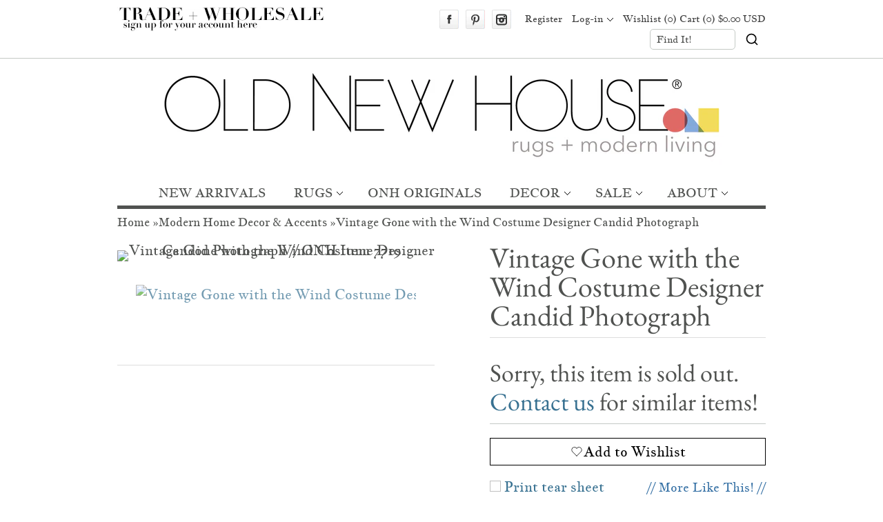

--- FILE ---
content_type: text/html; charset=utf-8
request_url: https://oldnewhouse.com/products/vintage-gone-with-the-wind-costume-designer-candid-photograph-7719
body_size: 34037
content:
<!DOCTYPE HTML>
<html lang="en">
<head>
 
 <meta charset="UTF-8">
 <meta name="viewport" content="width=device-width,initial-scale=1">
 <title>Vintage Gone with the Wind Costume Designer Candid Photograph</title>
 <link rel="preconnect" href="https://cdn.shopify.com" />
 
 <!-- Statcounter code for Oldnewhouse.com http://oldnewhouse.com on Shopify -->
 <script type="text/javascript" src="https://www.statcounter.com/counter/counter.js" async></script>
 <script>var sc_project=9282578;var sc_invisible=1;var sc_security="c6de7598";</script>
 <!-- End of Statcounter Code -->
 
 
 <script id="wishlistCommonScript" src="//oldnewhouse.com/cdn/shop/t/177/assets/vt-wishlist-core.js?v=262220180127671741759521181" defer></script>
 <link href="//oldnewhouse.com/cdn/shop/t/177/assets/vt-wishlist-core.css?v=21886909739990051711759521181" rel="stylesheet" type="text/css" media="all" />
 
 <script>
 window.baseConfig= {template: "product"}
 window.shopEmail = "md@oldnewhouse.com";
 //Indicate to do image fade-in
 document.documentElement.classList.add('doimgfade');
 //Global colours
 var color_body_bg = '#ffffff';
 var color_divider = '#c4c9c5';
 //For Ajax
 var Shopify = Shopify || {};
 Shopify.money_format = '${{amount}}';
 //Acquire loading graphic asap
 var loadingGraphic = new Image();
 loadingGraphic.src = '//oldnewhouse.com/cdn/shop/t/177/assets/loader-white.gif?v=16963901558251759151759521181';
 
 var productsPerRow = 4;
 
 var vertSnapWidth = 768;//When window is under this width, everything is vertically aligned
 var thumbZoomOptions = {
 zoomType: 'innerzoom',
 lens:true,
 
 preloadImages: !!!('ontouchstart' in window) ? 1 : 0, //Only repload if not touch
 
 alwaysOn:false,
 title:false,
 showEffect:'fadein',
 hideEffect:'fadeout',
 preloadText:'',
 blockClicks: false
 };
 function unhide(divID){
 var item = document.getElementById(divID);
  if (item) {
  item.className=(item.className=='hidden')?'unhidden':'hidden';}
 }
 function hide(divID){
 var item1 = document.getElementById(divID);
  if (item1) {
  item1.className=(item1.className=='unhidden')?'hidden':'unhidden';}
 }
 window.lazyLoadOptions = {
 elements_selector: ".lazy",
 threshold: 600
 };
 window.addEventListener(
 "LazyLoad::Initialized",
 function (event) {
 window.lazyLoadInstance = event.detail.instance;
 },
 false
 );
 </script><script src="//oldnewhouse.com/cdn/shop/t/177/assets/jquery_new.min.js?v=4571220430057571151759521181"></script><link href="//oldnewhouse.com/cdn/shop/t/177/assets/style.scss.css?v=106997743123601298541768602570" rel="stylesheet" type="text/css" media="all" />
 

 
<link href="//oldnewhouse.com/cdn/shop/t/177/assets/jquery_new.min.js?v=4571220430057571151759521181" as="script" rel="preload">
 <script src="//oldnewhouse.com/cdn/shop/t/177/assets/lazyload.min.js?v=62935033644323348571759521181" defer></script>
 <script src="//oldnewhouse.com/cdn/shop/t/177/assets/jquery.elastislide.js?v=25922479593545241091759521181" defer></script>
 <script src="//oldnewhouse.com/cdn/shopifycloud/storefront/assets/themes_support/api.jquery-7ab1a3a4.js" defer></script>
 
 <script src="//oldnewhouse.com/cdn/shop/t/177/assets/slick.min.js?v=71779134894361685811759521181" defer></script>
 
 
 <script src="//oldnewhouse.com/cdn/shop/t/177/assets/slimbox2.js?v=124147528050622793101759521181" defer></script>
 
 
 <script src="//oldnewhouse.com/cdn/shopifycloud/storefront/assets/themes_support/option_selection-b017cd28.js" defer></script>
 <script src="//oldnewhouse.com/cdn/shop/t/177/assets/jquery.jqzoom-core-pack.js?v=102204833263105457901759521181" defer></script>
 
 
 
 
 <script src="//oldnewhouse.com/cdn/shop/t/177/assets/globalRecommendations.js?v=62895990097231545411762871556" defer></script>
 <script src="//oldnewhouse.com/cdn/shop/t/177/assets/quickView.js?v=82200473461572737721759521593" defer></script>
 
 
 
 
 
 
 
 
 
 <script>window.performance && window.performance.mark && window.performance.mark('shopify.content_for_header.start');</script><meta name="google-site-verification" content="Kmwas_7Khb13LpA5IzDEXE-0x1kfP7AUF8ta-5IGtno">
<meta id="shopify-digital-wallet" name="shopify-digital-wallet" content="/2649775/digital_wallets/dialog">
<meta name="shopify-checkout-api-token" content="514ceb10cccbc5a712bde669d5dd4c4a">
<meta id="in-context-paypal-metadata" data-shop-id="2649775" data-venmo-supported="true" data-environment="production" data-locale="en_US" data-paypal-v4="true" data-currency="USD">
<link rel="alternate" type="application/json+oembed" href="https://oldnewhouse.com/products/vintage-gone-with-the-wind-costume-designer-candid-photograph-7719.oembed">
<script async="async" src="/checkouts/internal/preloads.js?locale=en-US"></script>
<link rel="preconnect" href="https://shop.app" crossorigin="anonymous">
<script async="async" src="https://shop.app/checkouts/internal/preloads.js?locale=en-US&shop_id=2649775" crossorigin="anonymous"></script>
<script id="apple-pay-shop-capabilities" type="application/json">{"shopId":2649775,"countryCode":"US","currencyCode":"USD","merchantCapabilities":["supports3DS"],"merchantId":"gid:\/\/shopify\/Shop\/2649775","merchantName":"Old New House®","requiredBillingContactFields":["postalAddress","email","phone"],"requiredShippingContactFields":["postalAddress","email","phone"],"shippingType":"shipping","supportedNetworks":["visa","masterCard","amex","discover","elo","jcb"],"total":{"type":"pending","label":"Old New House®","amount":"1.00"},"shopifyPaymentsEnabled":true,"supportsSubscriptions":true}</script>
<script id="shopify-features" type="application/json">{"accessToken":"514ceb10cccbc5a712bde669d5dd4c4a","betas":["rich-media-storefront-analytics"],"domain":"oldnewhouse.com","predictiveSearch":true,"shopId":2649775,"locale":"en"}</script>
<script>var Shopify = Shopify || {};
Shopify.shop = "frieddill.myshopify.com";
Shopify.locale = "en";
Shopify.currency = {"active":"USD","rate":"1.0"};
Shopify.country = "US";
Shopify.theme = {"name":"MAIN THEME NEW APP 20251209 - STICKY","id":135599751230,"schema_name":null,"schema_version":null,"theme_store_id":null,"role":"main"};
Shopify.theme.handle = "null";
Shopify.theme.style = {"id":null,"handle":null};
Shopify.cdnHost = "oldnewhouse.com/cdn";
Shopify.routes = Shopify.routes || {};
Shopify.routes.root = "/";</script>
<script type="module">!function(o){(o.Shopify=o.Shopify||{}).modules=!0}(window);</script>
<script>!function(o){function n(){var o=[];function n(){o.push(Array.prototype.slice.apply(arguments))}return n.q=o,n}var t=o.Shopify=o.Shopify||{};t.loadFeatures=n(),t.autoloadFeatures=n()}(window);</script>
<script>
 window.ShopifyPay = window.ShopifyPay || {};
 window.ShopifyPay.apiHost = "shop.app\/pay";
 window.ShopifyPay.redirectState = null;
</script>
<script id="shop-js-analytics" type="application/json">{"pageType":"product"}</script>
<script defer="defer" async type="module" src="//oldnewhouse.com/cdn/shopifycloud/shop-js/modules/v2/client.init-shop-cart-sync_C5BV16lS.en.esm.js"></script>
<script defer="defer" async type="module" src="//oldnewhouse.com/cdn/shopifycloud/shop-js/modules/v2/chunk.common_CygWptCX.esm.js"></script>
<script type="module">
 await import("//oldnewhouse.com/cdn/shopifycloud/shop-js/modules/v2/client.init-shop-cart-sync_C5BV16lS.en.esm.js");
await import("//oldnewhouse.com/cdn/shopifycloud/shop-js/modules/v2/chunk.common_CygWptCX.esm.js");
 window.Shopify.SignInWithShop?.initShopCartSync?.({"fedCMEnabled":true,"windoidEnabled":true});
</script>
<script>
 window.Shopify = window.Shopify || {};
 if (!window.Shopify.featureAssets) window.Shopify.featureAssets = {};
 window.Shopify.featureAssets['shop-js'] = {"shop-cart-sync":["modules/v2/client.shop-cart-sync_ZFArdW7E.en.esm.js","modules/v2/chunk.common_CygWptCX.esm.js"],"init-fed-cm":["modules/v2/client.init-fed-cm_CmiC4vf6.en.esm.js","modules/v2/chunk.common_CygWptCX.esm.js"],"shop-button":["modules/v2/client.shop-button_tlx5R9nI.en.esm.js","modules/v2/chunk.common_CygWptCX.esm.js"],"shop-cash-offers":["modules/v2/client.shop-cash-offers_DOA2yAJr.en.esm.js","modules/v2/chunk.common_CygWptCX.esm.js","modules/v2/chunk.modal_D71HUcav.esm.js"],"init-windoid":["modules/v2/client.init-windoid_sURxWdc1.en.esm.js","modules/v2/chunk.common_CygWptCX.esm.js"],"shop-toast-manager":["modules/v2/client.shop-toast-manager_ClPi3nE9.en.esm.js","modules/v2/chunk.common_CygWptCX.esm.js"],"init-shop-email-lookup-coordinator":["modules/v2/client.init-shop-email-lookup-coordinator_B8hsDcYM.en.esm.js","modules/v2/chunk.common_CygWptCX.esm.js"],"init-shop-cart-sync":["modules/v2/client.init-shop-cart-sync_C5BV16lS.en.esm.js","modules/v2/chunk.common_CygWptCX.esm.js"],"avatar":["modules/v2/client.avatar_BTnouDA3.en.esm.js"],"pay-button":["modules/v2/client.pay-button_FdsNuTd3.en.esm.js","modules/v2/chunk.common_CygWptCX.esm.js"],"init-customer-accounts":["modules/v2/client.init-customer-accounts_DxDtT_ad.en.esm.js","modules/v2/client.shop-login-button_C5VAVYt1.en.esm.js","modules/v2/chunk.common_CygWptCX.esm.js","modules/v2/chunk.modal_D71HUcav.esm.js"],"init-shop-for-new-customer-accounts":["modules/v2/client.init-shop-for-new-customer-accounts_ChsxoAhi.en.esm.js","modules/v2/client.shop-login-button_C5VAVYt1.en.esm.js","modules/v2/chunk.common_CygWptCX.esm.js","modules/v2/chunk.modal_D71HUcav.esm.js"],"shop-login-button":["modules/v2/client.shop-login-button_C5VAVYt1.en.esm.js","modules/v2/chunk.common_CygWptCX.esm.js","modules/v2/chunk.modal_D71HUcav.esm.js"],"init-customer-accounts-sign-up":["modules/v2/client.init-customer-accounts-sign-up_CPSyQ0Tj.en.esm.js","modules/v2/client.shop-login-button_C5VAVYt1.en.esm.js","modules/v2/chunk.common_CygWptCX.esm.js","modules/v2/chunk.modal_D71HUcav.esm.js"],"shop-follow-button":["modules/v2/client.shop-follow-button_Cva4Ekp9.en.esm.js","modules/v2/chunk.common_CygWptCX.esm.js","modules/v2/chunk.modal_D71HUcav.esm.js"],"checkout-modal":["modules/v2/client.checkout-modal_BPM8l0SH.en.esm.js","modules/v2/chunk.common_CygWptCX.esm.js","modules/v2/chunk.modal_D71HUcav.esm.js"],"lead-capture":["modules/v2/client.lead-capture_Bi8yE_yS.en.esm.js","modules/v2/chunk.common_CygWptCX.esm.js","modules/v2/chunk.modal_D71HUcav.esm.js"],"shop-login":["modules/v2/client.shop-login_D6lNrXab.en.esm.js","modules/v2/chunk.common_CygWptCX.esm.js","modules/v2/chunk.modal_D71HUcav.esm.js"],"payment-terms":["modules/v2/client.payment-terms_CZxnsJam.en.esm.js","modules/v2/chunk.common_CygWptCX.esm.js","modules/v2/chunk.modal_D71HUcav.esm.js"]};
</script>
<script>(function() {
 var isLoaded = false;
 function asyncLoad() {
 if (isLoaded) return;
 isLoaded = true;
 var urls = ["https:\/\/www.improvedcontactform.com\/icf.js?shop=frieddill.myshopify.com","\/\/code.tidio.co\/gwirrd3zrc2uxofbpulmdukawuw60osj.js?shop=frieddill.myshopify.com"];
 for (var i = 0; i < urls.length; i++) {
 var s = document.createElement('script');
 s.type = 'text/javascript';
 s.async = true;
 s.src = urls[i];
 var x = document.getElementsByTagName('script')[0];
 x.parentNode.insertBefore(s, x);
 }
 };
 document.addEventListener('StartAsyncLoading',function(event){asyncLoad();});if(window.attachEvent) {
 window.attachEvent('onload', function(){});
 } else {
 window.addEventListener('load', function(){}, false);
 }
})();</script>
<script id="__st">var __st={"a":2649775,"offset":-18000,"reqid":"cc9f8217-a555-4c68-ae77-a47c4229f8f8-1768710090","pageurl":"oldnewhouse.com\/products\/vintage-gone-with-the-wind-costume-designer-candid-photograph-7719","u":"b1b2e914e069","p":"product","rtyp":"product","rid":4365258358846};</script>
<script>window.ShopifyPaypalV4VisibilityTracking = true;</script>
<script id="captcha-bootstrap">!function(){'use strict';const t='contact',e='account',n='new_comment',o=[[t,t],['blogs',n],['comments',n],[t,'customer']],c=[[e,'customer_login'],[e,'guest_login'],[e,'recover_customer_password'],[e,'create_customer']],r=t=>t.map((([t,e])=>`form[action*='/${t}']:not([data-nocaptcha='true']) input[name='form_type'][value='${e}']`)).join(','),a=t=>()=>t?[...document.querySelectorAll(t)].map((t=>t.form)):[];function s(){const t=[...o],e=r(t);return a(e)}const i='password',u='form_key',d=['recaptcha-v3-token','g-recaptcha-response','h-captcha-response',i],f=()=>{try{return window.sessionStorage}catch{return}},m='__shopify_v',_=t=>t.elements[u];function p(t,e,n=!1){try{const o=window.sessionStorage,c=JSON.parse(o.getItem(e)),{data:r}=function(t){const{data:e,action:n}=t;return t[m]||n?{data:e,action:n}:{data:t,action:n}}(c);for(const[e,n]of Object.entries(r))t.elements[e]&&(t.elements[e].value=n);n&&o.removeItem(e)}catch(o){console.error('form repopulation failed',{error:o})}}const l='form_type',E='cptcha';function T(t){t.dataset[E]=!0}const w=window,h=w.document,L='Shopify',v='ce_forms',y='captcha';let A=!1;((t,e)=>{const n=(g='f06e6c50-85a8-45c8-87d0-21a2b65856fe',I='https://cdn.shopify.com/shopifycloud/storefront-forms-hcaptcha/ce_storefront_forms_captcha_hcaptcha.v1.5.2.iife.js',D={infoText:'Protected by hCaptcha',privacyText:'Privacy',termsText:'Terms'},(t,e,n)=>{const o=w[L][v],c=o.bindForm;if(c)return c(t,g,e,D).then(n);var r;o.q.push([[t,g,e,D],n]),r=I,A||(h.body.append(Object.assign(h.createElement('script'),{id:'captcha-provider',async:!0,src:r})),A=!0)});var g,I,D;w[L]=w[L]||{},w[L][v]=w[L][v]||{},w[L][v].q=[],w[L][y]=w[L][y]||{},w[L][y].protect=function(t,e){n(t,void 0,e),T(t)},Object.freeze(w[L][y]),function(t,e,n,w,h,L){const[v,y,A,g]=function(t,e,n){const i=e?o:[],u=t?c:[],d=[...i,...u],f=r(d),m=r(i),_=r(d.filter((([t,e])=>n.includes(e))));return[a(f),a(m),a(_),s()]}(w,h,L),I=t=>{const e=t.target;return e instanceof HTMLFormElement?e:e&&e.form},D=t=>v().includes(t);t.addEventListener('submit',(t=>{const e=I(t);if(!e)return;const n=D(e)&&!e.dataset.hcaptchaBound&&!e.dataset.recaptchaBound,o=_(e),c=g().includes(e)&&(!o||!o.value);(n||c)&&t.preventDefault(),c&&!n&&(function(t){try{if(!f())return;!function(t){const e=f();if(!e)return;const n=_(t);if(!n)return;const o=n.value;o&&e.removeItem(o)}(t);const e=Array.from(Array(32),(()=>Math.random().toString(36)[2])).join('');!function(t,e){_(t)||t.append(Object.assign(document.createElement('input'),{type:'hidden',name:u})),t.elements[u].value=e}(t,e),function(t,e){const n=f();if(!n)return;const o=[...t.querySelectorAll(`input[type='${i}']`)].map((({name:t})=>t)),c=[...d,...o],r={};for(const[a,s]of new FormData(t).entries())c.includes(a)||(r[a]=s);n.setItem(e,JSON.stringify({[m]:1,action:t.action,data:r}))}(t,e)}catch(e){console.error('failed to persist form',e)}}(e),e.submit())}));const S=(t,e)=>{t&&!t.dataset[E]&&(n(t,e.some((e=>e===t))),T(t))};for(const o of['focusin','change'])t.addEventListener(o,(t=>{const e=I(t);D(e)&&S(e,y())}));const B=e.get('form_key'),M=e.get(l),P=B&&M;t.addEventListener('DOMContentLoaded',(()=>{const t=y();if(P)for(const e of t)e.elements[l].value===M&&p(e,B);[...new Set([...A(),...v().filter((t=>'true'===t.dataset.shopifyCaptcha))])].forEach((e=>S(e,t)))}))}(h,new URLSearchParams(w.location.search),n,t,e,['guest_login'])})(!1,!0)}();</script>
<script integrity="sha256-4kQ18oKyAcykRKYeNunJcIwy7WH5gtpwJnB7kiuLZ1E=" data-source-attribution="shopify.loadfeatures" defer="defer" src="//oldnewhouse.com/cdn/shopifycloud/storefront/assets/storefront/load_feature-a0a9edcb.js" crossorigin="anonymous"></script>
<script crossorigin="anonymous" defer="defer" src="//oldnewhouse.com/cdn/shopifycloud/storefront/assets/shopify_pay/storefront-65b4c6d7.js?v=20250812"></script>
<script data-source-attribution="shopify.dynamic_checkout.dynamic.init">var Shopify=Shopify||{};Shopify.PaymentButton=Shopify.PaymentButton||{isStorefrontPortableWallets:!0,init:function(){window.Shopify.PaymentButton.init=function(){};var t=document.createElement("script");t.src="https://oldnewhouse.com/cdn/shopifycloud/portable-wallets/latest/portable-wallets.en.js",t.type="module",document.head.appendChild(t)}};
</script>
<script data-source-attribution="shopify.dynamic_checkout.buyer_consent">
 function portableWalletsHideBuyerConsent(e){var t=document.getElementById("shopify-buyer-consent"),n=document.getElementById("shopify-subscription-policy-button");t&&n&&(t.classList.add("hidden"),t.setAttribute("aria-hidden","true"),n.removeEventListener("click",e))}function portableWalletsShowBuyerConsent(e){var t=document.getElementById("shopify-buyer-consent"),n=document.getElementById("shopify-subscription-policy-button");t&&n&&(t.classList.remove("hidden"),t.removeAttribute("aria-hidden"),n.addEventListener("click",e))}window.Shopify?.PaymentButton&&(window.Shopify.PaymentButton.hideBuyerConsent=portableWalletsHideBuyerConsent,window.Shopify.PaymentButton.showBuyerConsent=portableWalletsShowBuyerConsent);
</script>
<script data-source-attribution="shopify.dynamic_checkout.cart.bootstrap">document.addEventListener("DOMContentLoaded",(function(){function t(){return document.querySelector("shopify-accelerated-checkout-cart, shopify-accelerated-checkout")}if(t())Shopify.PaymentButton.init();else{new MutationObserver((function(e,n){t()&&(Shopify.PaymentButton.init(),n.disconnect())})).observe(document.body,{childList:!0,subtree:!0})}}));
</script>
<link id="shopify-accelerated-checkout-styles" rel="stylesheet" media="screen" href="https://oldnewhouse.com/cdn/shopifycloud/portable-wallets/latest/accelerated-checkout-backwards-compat.css" crossorigin="anonymous">
<style id="shopify-accelerated-checkout-cart">
        #shopify-buyer-consent {
  margin-top: 1em;
  display: inline-block;
  width: 100%;
}

#shopify-buyer-consent.hidden {
  display: none;
}

#shopify-subscription-policy-button {
  background: none;
  border: none;
  padding: 0;
  text-decoration: underline;
  font-size: inherit;
  cursor: pointer;
}

#shopify-subscription-policy-button::before {
  box-shadow: none;
}

      </style>

<script>window.performance && window.performance.mark && window.performance.mark('shopify.content_for_header.end');</script>
 <meta name="description" content=":: On set of Gone with the Wind, costume designer Walter Plunkett sketching what appears to be the famous green &quot;drapery&quot; dress. In as found vintage condition with signs of use and age. Measures 10&quot; x 8&quot;. Item ID: 7719"><link rel="canonical" href="https://oldnewhouse.com/products/vintage-gone-with-the-wind-costume-designer-candid-photograph-7719" /><link rel="shortcut icon" type="image/x-icon" href="//oldnewhouse.com/cdn/shop/t/177/assets/favicon.png?v=20653584765790351991759521181">
<link href="https://cdn.shopify.com/s/files/1/0264/9775/files/57x57-ONH-logo.png?11145925863458455643" rel="apple-touch-icon" />
<link href="https://cdn.shopify.com/s/files/1/0264/9775/files/76x76-ONH-logo.png?11145925863458455643" rel="apple-touch-icon" sizes="76x76" />
<link href="https://cdn.shopify.com/s/files/1/0264/9775/files/120x120-ONH-logo.png?11145925863458455643" rel="apple-touch-icon" sizes="120x120" />
<link href="https://cdn.shopify.com/s/files/1/0264/9775/files/152x152-ONH-logo.png?11145925863458455643" rel="apple-touch-icon" sizes="152x152" />
<link href="https://cdn.shopify.com/s/files/1/0264/9775/files/180x180-ONH-logo.png?11145925863458455643" rel="apple-touch-icon" sizes="180x180" />
<link href="https://cdn.shopify.com/s/files/1/0264/9775/files/192x192-ONH-logo.png?11145925863458455643" rel="icon" sizes="192x192" />
<link href="https://cdn.shopify.com/s/files/1/0264/9775/files/128x128-ONH-logo.png?11145925863458455643" rel="icon" sizes="128x128" />
<meta property="og:site_name" content="Old New House®" /><meta property="og:image" content="//oldnewhouse.com/cdn/shop/products/7719-vintage-gone-with-the-wind-costume-designer-candid-photograph-00.jpg?v=1574493534" />
 <meta property="og:description" content="" />
 <meta property="og:title" content="Vintage Gone with the Wind Costume Designer Candid Photograph - Old New House®" />
 <meta property="og:type" content="product" />
 <meta property="og:url" content="https://oldnewhouse.com/products/vintage-gone-with-the-wind-costume-designer-candid-photograph-7719" /><meta name="geography" content="United States of America">
<meta name="copyright" content="OldNewHouse.com">
<meta name="identifier-URL" content="OldNewHouse.com">
<meta name="distribution" content="Global">
<meta name="Rating" content="Public">
<meta name="Content-Language" content="en-us">
<meta name="robots" content="index, follow">
<meta name="google-translate-customization" content="22f96e7cc99103d5-c19b9f5ef7c869be-g58e4c73abbf83f21-f">
<meta name="p:domain_verify" content="9cfb354b2c721e4f5f540c7d09d83e07"/>
<meta name="msvalidate.01" content="1057655A082FF8262B83AE089AE18E29">
<script type="application/ld+json">
 {
 "@context": "https://schema.org",
 "@type": "BreadcrumbList",
 "itemListElement": [
 {
 "@type": "ListItem",
 "position": 1,
 "name": "Home",
 "item": "https://oldnewhouse.com"
 }
 
 ,{
 "@type": "ListItem",
 "position": 2,
 "name": "Modern Home Decor &amp; Accents",
 "item": "https://oldnewhouse.com/collections/modern-home-decor-and-accent-pieces"
 },
 {
 "@type": "ListItem",
 "position": 3,
 "name": "Vintage Gone with the Wind Costume Designer Candid Photograph",
 "item": "https://oldnewhouse.com/products/vintage-gone-with-the-wind-costume-designer-candid-photograph-7719"
 }
 
 ]
 }
 </script>
<!-- BEGIN app block: shopify://apps/wishlist-vtn-onh/blocks/wishlist-embed/cf981ff9-c78e-41d0-8500-b297a273ac3a --><script>
  const vtWishlistText = {
    price : 'Translation missing: en.price.minprice.label',
    emptyWishlistPageHeading : "Translation missing: en.wishlistPage.emptyWishlistMessage.heading",
    emptyWishlistPageCustomerMessage : `Translation missing: en.wishlistPage.emptyWishlistMessage.emptyWishlistPageCustomerMessage_html`,
    emptyWishlistPageGuestMessage : `Translation missing: en.wishlistPage.emptyWishlistMessage.emptyWishlistPageGuestMessage_html`,
    askToLogin : `Translation missing: en.wishlistPage.askToLogin_html`,
    wishlistPageHeader: "Translation missing: en.wishlistPage.header"
  }
  if(!window.vtScript)
    window.vtScript = [];
</script>
<script id="vtSettings" type="application/json">
{
  "config": {
    "shopDomain": "frieddill.myshopify.com",
    "customerId": "",
    "shopId": "2649775",
    "storefrontAccessToken": "d19e94f7cf2ed3b09b93b3d1befe9e81",
    "version": "2023-01"
  },
  "settings": {
    "wishlistPageUrl": ""
  }
}
</script>


<!-- END app block --><link href="https://monorail-edge.shopifysvc.com" rel="dns-prefetch">
<script>(function(){if ("sendBeacon" in navigator && "performance" in window) {try {var session_token_from_headers = performance.getEntriesByType('navigation')[0].serverTiming.find(x => x.name == '_s').description;} catch {var session_token_from_headers = undefined;}var session_cookie_matches = document.cookie.match(/_shopify_s=([^;]*)/);var session_token_from_cookie = session_cookie_matches && session_cookie_matches.length === 2 ? session_cookie_matches[1] : "";var session_token = session_token_from_headers || session_token_from_cookie || "";function handle_abandonment_event(e) {var entries = performance.getEntries().filter(function(entry) {return /monorail-edge.shopifysvc.com/.test(entry.name);});if (!window.abandonment_tracked && entries.length === 0) {window.abandonment_tracked = true;var currentMs = Date.now();var navigation_start = performance.timing.navigationStart;var payload = {shop_id: 2649775,url: window.location.href,navigation_start,duration: currentMs - navigation_start,session_token,page_type: "product"};window.navigator.sendBeacon("https://monorail-edge.shopifysvc.com/v1/produce", JSON.stringify({schema_id: "online_store_buyer_site_abandonment/1.1",payload: payload,metadata: {event_created_at_ms: currentMs,event_sent_at_ms: currentMs}}));}}window.addEventListener('pagehide', handle_abandonment_event);}}());</script>
<script id="web-pixels-manager-setup">(function e(e,d,r,n,o){if(void 0===o&&(o={}),!Boolean(null===(a=null===(i=window.Shopify)||void 0===i?void 0:i.analytics)||void 0===a?void 0:a.replayQueue)){var i,a;window.Shopify=window.Shopify||{};var t=window.Shopify;t.analytics=t.analytics||{};var s=t.analytics;s.replayQueue=[],s.publish=function(e,d,r){return s.replayQueue.push([e,d,r]),!0};try{self.performance.mark("wpm:start")}catch(e){}var l=function(){var e={modern:/Edge?\/(1{2}[4-9]|1[2-9]\d|[2-9]\d{2}|\d{4,})\.\d+(\.\d+|)|Firefox\/(1{2}[4-9]|1[2-9]\d|[2-9]\d{2}|\d{4,})\.\d+(\.\d+|)|Chrom(ium|e)\/(9{2}|\d{3,})\.\d+(\.\d+|)|(Maci|X1{2}).+ Version\/(15\.\d+|(1[6-9]|[2-9]\d|\d{3,})\.\d+)([,.]\d+|)( \(\w+\)|)( Mobile\/\w+|) Safari\/|Chrome.+OPR\/(9{2}|\d{3,})\.\d+\.\d+|(CPU[ +]OS|iPhone[ +]OS|CPU[ +]iPhone|CPU IPhone OS|CPU iPad OS)[ +]+(15[._]\d+|(1[6-9]|[2-9]\d|\d{3,})[._]\d+)([._]\d+|)|Android:?[ /-](13[3-9]|1[4-9]\d|[2-9]\d{2}|\d{4,})(\.\d+|)(\.\d+|)|Android.+Firefox\/(13[5-9]|1[4-9]\d|[2-9]\d{2}|\d{4,})\.\d+(\.\d+|)|Android.+Chrom(ium|e)\/(13[3-9]|1[4-9]\d|[2-9]\d{2}|\d{4,})\.\d+(\.\d+|)|SamsungBrowser\/([2-9]\d|\d{3,})\.\d+/,legacy:/Edge?\/(1[6-9]|[2-9]\d|\d{3,})\.\d+(\.\d+|)|Firefox\/(5[4-9]|[6-9]\d|\d{3,})\.\d+(\.\d+|)|Chrom(ium|e)\/(5[1-9]|[6-9]\d|\d{3,})\.\d+(\.\d+|)([\d.]+$|.*Safari\/(?![\d.]+ Edge\/[\d.]+$))|(Maci|X1{2}).+ Version\/(10\.\d+|(1[1-9]|[2-9]\d|\d{3,})\.\d+)([,.]\d+|)( \(\w+\)|)( Mobile\/\w+|) Safari\/|Chrome.+OPR\/(3[89]|[4-9]\d|\d{3,})\.\d+\.\d+|(CPU[ +]OS|iPhone[ +]OS|CPU[ +]iPhone|CPU IPhone OS|CPU iPad OS)[ +]+(10[._]\d+|(1[1-9]|[2-9]\d|\d{3,})[._]\d+)([._]\d+|)|Android:?[ /-](13[3-9]|1[4-9]\d|[2-9]\d{2}|\d{4,})(\.\d+|)(\.\d+|)|Mobile Safari.+OPR\/([89]\d|\d{3,})\.\d+\.\d+|Android.+Firefox\/(13[5-9]|1[4-9]\d|[2-9]\d{2}|\d{4,})\.\d+(\.\d+|)|Android.+Chrom(ium|e)\/(13[3-9]|1[4-9]\d|[2-9]\d{2}|\d{4,})\.\d+(\.\d+|)|Android.+(UC? ?Browser|UCWEB|U3)[ /]?(15\.([5-9]|\d{2,})|(1[6-9]|[2-9]\d|\d{3,})\.\d+)\.\d+|SamsungBrowser\/(5\.\d+|([6-9]|\d{2,})\.\d+)|Android.+MQ{2}Browser\/(14(\.(9|\d{2,})|)|(1[5-9]|[2-9]\d|\d{3,})(\.\d+|))(\.\d+|)|K[Aa][Ii]OS\/(3\.\d+|([4-9]|\d{2,})\.\d+)(\.\d+|)/},d=e.modern,r=e.legacy,n=navigator.userAgent;return n.match(d)?"modern":n.match(r)?"legacy":"unknown"}(),u="modern"===l?"modern":"legacy",c=(null!=n?n:{modern:"",legacy:""})[u],f=function(e){return[e.baseUrl,"/wpm","/b",e.hashVersion,"modern"===e.buildTarget?"m":"l",".js"].join("")}({baseUrl:d,hashVersion:r,buildTarget:u}),m=function(e){var d=e.version,r=e.bundleTarget,n=e.surface,o=e.pageUrl,i=e.monorailEndpoint;return{emit:function(e){var a=e.status,t=e.errorMsg,s=(new Date).getTime(),l=JSON.stringify({metadata:{event_sent_at_ms:s},events:[{schema_id:"web_pixels_manager_load/3.1",payload:{version:d,bundle_target:r,page_url:o,status:a,surface:n,error_msg:t},metadata:{event_created_at_ms:s}}]});if(!i)return console&&console.warn&&console.warn("[Web Pixels Manager] No Monorail endpoint provided, skipping logging."),!1;try{return self.navigator.sendBeacon.bind(self.navigator)(i,l)}catch(e){}var u=new XMLHttpRequest;try{return u.open("POST",i,!0),u.setRequestHeader("Content-Type","text/plain"),u.send(l),!0}catch(e){return console&&console.warn&&console.warn("[Web Pixels Manager] Got an unhandled error while logging to Monorail."),!1}}}}({version:r,bundleTarget:l,surface:e.surface,pageUrl:self.location.href,monorailEndpoint:e.monorailEndpoint});try{o.browserTarget=l,function(e){var d=e.src,r=e.async,n=void 0===r||r,o=e.onload,i=e.onerror,a=e.sri,t=e.scriptDataAttributes,s=void 0===t?{}:t,l=document.createElement("script"),u=document.querySelector("head"),c=document.querySelector("body");if(l.async=n,l.src=d,a&&(l.integrity=a,l.crossOrigin="anonymous"),s)for(var f in s)if(Object.prototype.hasOwnProperty.call(s,f))try{l.dataset[f]=s[f]}catch(e){}if(o&&l.addEventListener("load",o),i&&l.addEventListener("error",i),u)u.appendChild(l);else{if(!c)throw new Error("Did not find a head or body element to append the script");c.appendChild(l)}}({src:f,async:!0,onload:function(){if(!function(){var e,d;return Boolean(null===(d=null===(e=window.Shopify)||void 0===e?void 0:e.analytics)||void 0===d?void 0:d.initialized)}()){var d=window.webPixelsManager.init(e)||void 0;if(d){var r=window.Shopify.analytics;r.replayQueue.forEach((function(e){var r=e[0],n=e[1],o=e[2];d.publishCustomEvent(r,n,o)})),r.replayQueue=[],r.publish=d.publishCustomEvent,r.visitor=d.visitor,r.initialized=!0}}},onerror:function(){return m.emit({status:"failed",errorMsg:"".concat(f," has failed to load")})},sri:function(e){var d=/^sha384-[A-Za-z0-9+/=]+$/;return"string"==typeof e&&d.test(e)}(c)?c:"",scriptDataAttributes:o}),m.emit({status:"loading"})}catch(e){m.emit({status:"failed",errorMsg:(null==e?void 0:e.message)||"Unknown error"})}}})({shopId: 2649775,storefrontBaseUrl: "https://oldnewhouse.com",extensionsBaseUrl: "https://extensions.shopifycdn.com/cdn/shopifycloud/web-pixels-manager",monorailEndpoint: "https://monorail-edge.shopifysvc.com/unstable/produce_batch",surface: "storefront-renderer",enabledBetaFlags: ["2dca8a86"],webPixelsConfigList: [{"id":"239075390","configuration":"{\"config\":\"{\\\"pixel_id\\\":\\\"G-9YYRCRR0CY\\\",\\\"target_country\\\":\\\"US\\\",\\\"gtag_events\\\":[{\\\"type\\\":\\\"search\\\",\\\"action_label\\\":[\\\"G-9YYRCRR0CY\\\",\\\"AW-357638968\\\/arksCOC-7bUCELjGxKoB\\\"]},{\\\"type\\\":\\\"begin_checkout\\\",\\\"action_label\\\":[\\\"G-9YYRCRR0CY\\\",\\\"AW-357638968\\\/KSk5CN2-7bUCELjGxKoB\\\"]},{\\\"type\\\":\\\"view_item\\\",\\\"action_label\\\":[\\\"G-9YYRCRR0CY\\\",\\\"AW-357638968\\\/Qah7CNe-7bUCELjGxKoB\\\",\\\"MC-1XZ4NE1D4W\\\"]},{\\\"type\\\":\\\"purchase\\\",\\\"action_label\\\":[\\\"G-9YYRCRR0CY\\\",\\\"AW-357638968\\\/HWTZCJK77bUCELjGxKoB\\\",\\\"MC-1XZ4NE1D4W\\\"]},{\\\"type\\\":\\\"page_view\\\",\\\"action_label\\\":[\\\"G-9YYRCRR0CY\\\",\\\"AW-357638968\\\/rg1TCI-77bUCELjGxKoB\\\",\\\"MC-1XZ4NE1D4W\\\"]},{\\\"type\\\":\\\"add_payment_info\\\",\\\"action_label\\\":[\\\"G-9YYRCRR0CY\\\",\\\"AW-357638968\\\/l2oFCOO-7bUCELjGxKoB\\\"]},{\\\"type\\\":\\\"add_to_cart\\\",\\\"action_label\\\":[\\\"G-9YYRCRR0CY\\\",\\\"AW-357638968\\\/n05rCNq-7bUCELjGxKoB\\\"]}],\\\"enable_monitoring_mode\\\":false}\"}","eventPayloadVersion":"v1","runtimeContext":"OPEN","scriptVersion":"b2a88bafab3e21179ed38636efcd8a93","type":"APP","apiClientId":1780363,"privacyPurposes":[],"dataSharingAdjustments":{"protectedCustomerApprovalScopes":["read_customer_address","read_customer_email","read_customer_name","read_customer_personal_data","read_customer_phone"]}},{"id":"28508222","configuration":"{\"tagID\":\"2616473005730\"}","eventPayloadVersion":"v1","runtimeContext":"STRICT","scriptVersion":"18031546ee651571ed29edbe71a3550b","type":"APP","apiClientId":3009811,"privacyPurposes":["ANALYTICS","MARKETING","SALE_OF_DATA"],"dataSharingAdjustments":{"protectedCustomerApprovalScopes":["read_customer_address","read_customer_email","read_customer_name","read_customer_personal_data","read_customer_phone"]}},{"id":"shopify-app-pixel","configuration":"{}","eventPayloadVersion":"v1","runtimeContext":"STRICT","scriptVersion":"0450","apiClientId":"shopify-pixel","type":"APP","privacyPurposes":["ANALYTICS","MARKETING"]},{"id":"shopify-custom-pixel","eventPayloadVersion":"v1","runtimeContext":"LAX","scriptVersion":"0450","apiClientId":"shopify-pixel","type":"CUSTOM","privacyPurposes":["ANALYTICS","MARKETING"]}],isMerchantRequest: false,initData: {"shop":{"name":"Old New House®","paymentSettings":{"currencyCode":"USD"},"myshopifyDomain":"frieddill.myshopify.com","countryCode":"US","storefrontUrl":"https:\/\/oldnewhouse.com"},"customer":null,"cart":null,"checkout":null,"productVariants":[{"price":{"amount":350.0,"currencyCode":"USD"},"product":{"title":"Vintage Gone with the Wind Costume Designer Candid Photograph","vendor":"Old New House","id":"4365258358846","untranslatedTitle":"Vintage Gone with the Wind Costume Designer Candid Photograph","url":"\/products\/vintage-gone-with-the-wind-costume-designer-candid-photograph-7719","type":"Sold"},"id":"31275608473662","image":{"src":"\/\/oldnewhouse.com\/cdn\/shop\/products\/7719-vintage-gone-with-the-wind-costume-designer-candid-photograph-00.jpg?v=1574493534"},"sku":"7719","title":"12\" x 8\"","untranslatedTitle":"12\" x 8\""}],"purchasingCompany":null},},"https://oldnewhouse.com/cdn","fcfee988w5aeb613cpc8e4bc33m6693e112",{"modern":"","legacy":""},{"shopId":"2649775","storefrontBaseUrl":"https:\/\/oldnewhouse.com","extensionBaseUrl":"https:\/\/extensions.shopifycdn.com\/cdn\/shopifycloud\/web-pixels-manager","surface":"storefront-renderer","enabledBetaFlags":"[\"2dca8a86\"]","isMerchantRequest":"false","hashVersion":"fcfee988w5aeb613cpc8e4bc33m6693e112","publish":"custom","events":"[[\"page_viewed\",{}],[\"product_viewed\",{\"productVariant\":{\"price\":{\"amount\":350.0,\"currencyCode\":\"USD\"},\"product\":{\"title\":\"Vintage Gone with the Wind Costume Designer Candid Photograph\",\"vendor\":\"Old New House\",\"id\":\"4365258358846\",\"untranslatedTitle\":\"Vintage Gone with the Wind Costume Designer Candid Photograph\",\"url\":\"\/products\/vintage-gone-with-the-wind-costume-designer-candid-photograph-7719\",\"type\":\"Sold\"},\"id\":\"31275608473662\",\"image\":{\"src\":\"\/\/oldnewhouse.com\/cdn\/shop\/products\/7719-vintage-gone-with-the-wind-costume-designer-candid-photograph-00.jpg?v=1574493534\"},\"sku\":\"7719\",\"title\":\"12\\\" x 8\\\"\",\"untranslatedTitle\":\"12\\\" x 8\\\"\"}}]]"});</script><script>
  window.ShopifyAnalytics = window.ShopifyAnalytics || {};
  window.ShopifyAnalytics.meta = window.ShopifyAnalytics.meta || {};
  window.ShopifyAnalytics.meta.currency = 'USD';
  var meta = {"product":{"id":4365258358846,"gid":"gid:\/\/shopify\/Product\/4365258358846","vendor":"Old New House","type":"Sold","handle":"vintage-gone-with-the-wind-costume-designer-candid-photograph-7719","variants":[{"id":31275608473662,"price":35000,"name":"Vintage Gone with the Wind Costume Designer Candid Photograph - 12\" x 8\"","public_title":"12\" x 8\"","sku":"7719"}],"remote":false},"page":{"pageType":"product","resourceType":"product","resourceId":4365258358846,"requestId":"cc9f8217-a555-4c68-ae77-a47c4229f8f8-1768710090"}};
  for (var attr in meta) {
    window.ShopifyAnalytics.meta[attr] = meta[attr];
  }
</script>
<script class="analytics">
  (function () {
    var customDocumentWrite = function(content) {
      var jquery = null;

      if (window.jQuery) {
        jquery = window.jQuery;
      } else if (window.Checkout && window.Checkout.$) {
        jquery = window.Checkout.$;
      }

      if (jquery) {
        jquery('body').append(content);
      }
    };

    var hasLoggedConversion = function(token) {
      if (token) {
        return document.cookie.indexOf('loggedConversion=' + token) !== -1;
      }
      return false;
    }

    var setCookieIfConversion = function(token) {
      if (token) {
        var twoMonthsFromNow = new Date(Date.now());
        twoMonthsFromNow.setMonth(twoMonthsFromNow.getMonth() + 2);

        document.cookie = 'loggedConversion=' + token + '; expires=' + twoMonthsFromNow;
      }
    }

    var trekkie = window.ShopifyAnalytics.lib = window.trekkie = window.trekkie || [];
    if (trekkie.integrations) {
      return;
    }
    trekkie.methods = [
      'identify',
      'page',
      'ready',
      'track',
      'trackForm',
      'trackLink'
    ];
    trekkie.factory = function(method) {
      return function() {
        var args = Array.prototype.slice.call(arguments);
        args.unshift(method);
        trekkie.push(args);
        return trekkie;
      };
    };
    for (var i = 0; i < trekkie.methods.length; i++) {
      var key = trekkie.methods[i];
      trekkie[key] = trekkie.factory(key);
    }
    trekkie.load = function(config) {
      trekkie.config = config || {};
      trekkie.config.initialDocumentCookie = document.cookie;
      var first = document.getElementsByTagName('script')[0];
      var script = document.createElement('script');
      script.type = 'text/javascript';
      script.onerror = function(e) {
        var scriptFallback = document.createElement('script');
        scriptFallback.type = 'text/javascript';
        scriptFallback.onerror = function(error) {
                var Monorail = {
      produce: function produce(monorailDomain, schemaId, payload) {
        var currentMs = new Date().getTime();
        var event = {
          schema_id: schemaId,
          payload: payload,
          metadata: {
            event_created_at_ms: currentMs,
            event_sent_at_ms: currentMs
          }
        };
        return Monorail.sendRequest("https://" + monorailDomain + "/v1/produce", JSON.stringify(event));
      },
      sendRequest: function sendRequest(endpointUrl, payload) {
        // Try the sendBeacon API
        if (window && window.navigator && typeof window.navigator.sendBeacon === 'function' && typeof window.Blob === 'function' && !Monorail.isIos12()) {
          var blobData = new window.Blob([payload], {
            type: 'text/plain'
          });

          if (window.navigator.sendBeacon(endpointUrl, blobData)) {
            return true;
          } // sendBeacon was not successful

        } // XHR beacon

        var xhr = new XMLHttpRequest();

        try {
          xhr.open('POST', endpointUrl);
          xhr.setRequestHeader('Content-Type', 'text/plain');
          xhr.send(payload);
        } catch (e) {
          console.log(e);
        }

        return false;
      },
      isIos12: function isIos12() {
        return window.navigator.userAgent.lastIndexOf('iPhone; CPU iPhone OS 12_') !== -1 || window.navigator.userAgent.lastIndexOf('iPad; CPU OS 12_') !== -1;
      }
    };
    Monorail.produce('monorail-edge.shopifysvc.com',
      'trekkie_storefront_load_errors/1.1',
      {shop_id: 2649775,
      theme_id: 135599751230,
      app_name: "storefront",
      context_url: window.location.href,
      source_url: "//oldnewhouse.com/cdn/s/trekkie.storefront.cd680fe47e6c39ca5d5df5f0a32d569bc48c0f27.min.js"});

        };
        scriptFallback.async = true;
        scriptFallback.src = '//oldnewhouse.com/cdn/s/trekkie.storefront.cd680fe47e6c39ca5d5df5f0a32d569bc48c0f27.min.js';
        first.parentNode.insertBefore(scriptFallback, first);
      };
      script.async = true;
      script.src = '//oldnewhouse.com/cdn/s/trekkie.storefront.cd680fe47e6c39ca5d5df5f0a32d569bc48c0f27.min.js';
      first.parentNode.insertBefore(script, first);
    };
    trekkie.load(
      {"Trekkie":{"appName":"storefront","development":false,"defaultAttributes":{"shopId":2649775,"isMerchantRequest":null,"themeId":135599751230,"themeCityHash":"7155687027353846125","contentLanguage":"en","currency":"USD","eventMetadataId":"d1fcd31f-0324-447f-b262-dcd24ccf5aef"},"isServerSideCookieWritingEnabled":true,"monorailRegion":"shop_domain","enabledBetaFlags":["65f19447"]},"Session Attribution":{},"S2S":{"facebookCapiEnabled":false,"source":"trekkie-storefront-renderer","apiClientId":580111}}
    );

    var loaded = false;
    trekkie.ready(function() {
      if (loaded) return;
      loaded = true;

      window.ShopifyAnalytics.lib = window.trekkie;

      var originalDocumentWrite = document.write;
      document.write = customDocumentWrite;
      try { window.ShopifyAnalytics.merchantGoogleAnalytics.call(this); } catch(error) {};
      document.write = originalDocumentWrite;

      window.ShopifyAnalytics.lib.page(null,{"pageType":"product","resourceType":"product","resourceId":4365258358846,"requestId":"cc9f8217-a555-4c68-ae77-a47c4229f8f8-1768710090","shopifyEmitted":true});

      var match = window.location.pathname.match(/checkouts\/(.+)\/(thank_you|post_purchase)/)
      var token = match? match[1]: undefined;
      if (!hasLoggedConversion(token)) {
        setCookieIfConversion(token);
        window.ShopifyAnalytics.lib.track("Viewed Product",{"currency":"USD","variantId":31275608473662,"productId":4365258358846,"productGid":"gid:\/\/shopify\/Product\/4365258358846","name":"Vintage Gone with the Wind Costume Designer Candid Photograph - 12\" x 8\"","price":"350.00","sku":"7719","brand":"Old New House","variant":"12\" x 8\"","category":"Sold","nonInteraction":true,"remote":false},undefined,undefined,{"shopifyEmitted":true});
      window.ShopifyAnalytics.lib.track("monorail:\/\/trekkie_storefront_viewed_product\/1.1",{"currency":"USD","variantId":31275608473662,"productId":4365258358846,"productGid":"gid:\/\/shopify\/Product\/4365258358846","name":"Vintage Gone with the Wind Costume Designer Candid Photograph - 12\" x 8\"","price":"350.00","sku":"7719","brand":"Old New House","variant":"12\" x 8\"","category":"Sold","nonInteraction":true,"remote":false,"referer":"https:\/\/oldnewhouse.com\/products\/vintage-gone-with-the-wind-costume-designer-candid-photograph-7719"});
      }
    });


        var eventsListenerScript = document.createElement('script');
        eventsListenerScript.async = true;
        eventsListenerScript.src = "//oldnewhouse.com/cdn/shopifycloud/storefront/assets/shop_events_listener-3da45d37.js";
        document.getElementsByTagName('head')[0].appendChild(eventsListenerScript);

})();</script>
<script
  defer
  src="https://oldnewhouse.com/cdn/shopifycloud/perf-kit/shopify-perf-kit-3.0.4.min.js"
  data-application="storefront-renderer"
  data-shop-id="2649775"
  data-render-region="gcp-us-central1"
  data-page-type="product"
  data-theme-instance-id="135599751230"
  data-theme-name=""
  data-theme-version=""
  data-monorail-region="shop_domain"
  data-resource-timing-sampling-rate="10"
  data-shs="true"
  data-shs-beacon="true"
  data-shs-export-with-fetch="true"
  data-shs-logs-sample-rate="1"
  data-shs-beacon-endpoint="https://oldnewhouse.com/api/collect"
></script>
</head>
<body class="template-product">
 <noscript><div class="statcounter"><a title="Web Analytics" href="https://statcounter.com/" target="_blank"><img class="statcounter" src="https://c.statcounter.com/9282578/0/c6de7598/1/" alt="Web Analytics" referrerPolicy="no-referrer-when-downgrade"></a></div></noscript>
 
<div id="util-bar" >
 
 <div id="util-bar-login" class="container cf util-bar-upperarea">
 <div class="inputwrap sixteen columns formfields">
 <form action="/account/login" method="post">
 <span class="title">Log-in</span>
  <div class="nameinputcont inputrow">
 <label for="headername" class="hoverlabel">Email address</label>
 <input id="headername" type="text" class="nameinput" name="customer[email]" />
  </div>
 <div class="passwordinputcont inputrow">
 <label for="headerpassword" class="hoverlabel">Password</label>
 <input id="headerpassword" type="password" class="password" name="customer[password]" />
 <span class="forgot"><a href="/account/login#recover" rel="nofollow">Forgot your password?</a>
 </span>
 </div>
  <input type="submit" class="button pink" value="Log-in" />
 </form>
 </div>
 </div>
 
 <div class="container">
 <div class="cartsocialcont text-in-tagline sixteen columns ">
 
 
 <div class="tagline-area tagline">
 
 
 <a href="https://oldnewhouse.com/pages/trade-registration" title="Designer and Wholesale Vintage Rugs">
 <img src="https://cdn.shopify.com/s/files/1/0264/9775/files/trade-graphic.jpg?v=1628617165" alt="Trade Program for Vintage Rugs and Antique Carpets - Exclusive Designer and Wholesale Access">
</a>
 
 &nbsp;
 </div>
 <div class="actions">
 
 <div class="socialicons actions-item">
 <ul>
  
  
 <li class="facebook"><a title="Follow us on Facebook" target="_blank" href="https://www.facebook.com/oldnewhouse">Facebook</a></li>
  
  
  
  
 <li class="pinterest"><a title="Follow us on Pinterest" target="_blank" href="https://pinterest.com/oldnewhouse">Pinterest</a></li>
  
  
  
 <li class="instagram"><a title="Follow us on Instagram" target="_blank" href="https://www.instagram.com/oldnewhouse">Instagram</a></li>
  
 </ul>
 </div>
 
 
  
 <span class="actions-item"><a href="/account/register" id="customer_register_link">Register</a></span>
  
 <a href="#" class="account logindrop actions-item" rel="nofollow">Log-in</a>
 
 <span class="actions-item">
  <wishlist-count>
  Wishlist (<span>0</span>)
  </wishlist-count>
 </span>
  <a class="actions-item" href="/cart" id="cartsummary">Cart <span id="headercartvals">(0) $0.00 USD</span></a>
 
  <!-- NATIVE SHOPIFY SEARCH BOX FOR DESKTOP LOGGED IN OR OUT -->
  <div id="searchcont" class="inline formfields actions-item dohover">
 <form class="inputrow" action="/search" method="get">
  <label class="hoverlabel" for="searchinput">Find It!</label>
  <input class="search" value="" name="q" id="searchinput" type="text" />
  <input type="submit" value="→" />
 </form>
  </div>
  <!-- END NATIVE SHOPIFY SEARCH BOX FOR DESKTOP LOGGED IN OR OUT -->
 
 </div>
</div>
 
</div>
</div>
 <div class="bodywrap">
 <header id="pageheader" class="container">
 <div id="logo-area" class="sixteen columns"><div id="logo">
 
  <a href="/" class="image-logo"><img src="//oldnewhouse.com/cdn/shop/t/177/assets/logo.png?v=136666704085824224701759521181" width="940" height="147" alt="Old New House®" title="Old New House®" /></a>
 
 </div>
 
 </div>
 <nav class="sixteen columns">
 <div class="mobile-nav">
 <div class="cf">
  <button id="revealnav">Menu</button>
  <!-- NATIVE SHOPIFY SEARCH BOX FOR MOBILE LOGGED IN OR OUT -->
  
  <div class="searchcont inline formfields">
 <form class="inputrow" action="/search" method="get">
 <label class="hoverlabel" for="searchinput">Find It!</label>
 <input class="search" value="" name="q" id="searchinput" type="text" />
 <input type="submit" value="→" />
 </form>
  </div>
  <!-- END NATIVE SHOPIFY SEARCH BOX FOR MOBILE LOGGED IN OR OUT -->
  
 </div>
 <ul>
  
  <li>
 
 
 <a title="New Arrivals" href="https://oldnewhouse.com/collections/new-arrivals">New Arrivals</a>
 
  </li>
  
  <li>
 
 
 <a class="hasdropdown" title="RUGS" href="/collections/rugs">RUGS</a>
 <ul>
 
 <li><a title="Mini Rugs" href="/collections/mini-rugs">Mini Rugs</a></li>
 
 <li><a title="Small Rugs" href="/collections/small-rugs">Small Rugs</a></li>
 
 <li><a title="Area Rugs" href="/collections/area-rugs">Area Rugs</a></li>
 
 <li><a title="Rug Runners" href="/collections/rugs-carpets-runners">Rug Runners</a></li>
 
 <li><a title="Large Rugs" href="/collections/room-size-large-rugs-carpets">Large Rugs</a></li>
 
 <li><a title="Oversize Carpets" href="/collections/oversize-carpets">Oversize Carpets</a></li>
 
 <li><a title="SIZE SEARCH" href="/pages/sizes-filter">SIZE SEARCH</a></li>
 
 </ul>
 
  </li>
  
  <li>
 
 
 <a title="Search Rugs by Size" href="/pages/sizes-filter">Search Rugs by Size</a>
 
  </li>
  
  <li>
 
 
 <a class="hasdropdown" title="Art" href="/collections/art">Art</a>
 <ul>
 
 <li><a title="Antique and Vintage Art" href="/collections/wall-art">Antique and Vintage Art</a></li>
 
 <li><a title="Original Maps" href="/collections/vintage-wall-maps">Original Maps</a></li>
 
 <li><a title="Original Antique Botanical" href="/collections/botanical-art">Original Antique Botanical</a></li>
 
 <li><a title="Made in USA Art " href="/collections/made-in-usa-art">Made in USA Art </a></li>
 
 <li><a title="Felt Flag Banners" href="/collections/felt-flag-pennants">Felt Flag Banners</a></li>
 
 <li><a title="Contemporary Art" href="/collections/contemporary-wall-art">Contemporary Art</a></li>
 
 </ul>
 
  </li>
  
  <li>
 
 
 <a class="hasdropdown" title="Decor" href="/collections/modern-home-decor-and-accent-pieces">Decor</a>
 <ul>
 
 <li><a title="Pillows" href="/collections/made-in-usa-pillows">Pillows</a></li>
 
 <li><a title="Furniture" href="/collections/handmade-furniture">Furniture</a></li>
 
 <li><a title="Baskets & Bowls" href="/collections/baskets-and-storage">Baskets & Bowls</a></li>
 
 <li><a title="Tabletop & Shelf" href="/collections/tabletop-accent">Tabletop & Shelf</a></li>
 
 <li><a title="Maps" href="/collections/vintage-wall-maps">Maps</a></li>
 
 <li><a title="Blankets and Throws" href="/collections/quilts-and-blankets">Blankets and Throws</a></li>
 
 <li><a title="Vintage & Antique Art" href="/collections/wall-art">Vintage & Antique Art</a></li>
 
 <li><a title="Newly Made Art " href="/collections/contemporary-wall-art">Newly Made Art </a></li>
 
 <li><a title="Felt Flag Banners" href="/collections/felt-flag-pennants">Felt Flag Banners</a></li>
 
 <li><a title="ONH Originals" href="/collections/old-new-house-originals">ONH Originals</a></li>
 
 </ul>
 
  </li>
  
  <li>
 
 
 <a title="Furniture" href="/collections/handmade-furniture">Furniture</a>
 
  </li>
  
  <li>
 
 
 <a class="hasdropdown" title="SALE" href="/collections/on-sale">SALE</a>
 <ul>
 
 <li><a title="WINTER RUG SALE " href="/collections/winter-sale">WINTER RUG SALE </a></li>
 
 <li><a title="CLEARANCE (50% OFF OR MORE)" href="https://oldnewhouse.com/collections/clearance">CLEARANCE (50% OFF OR MORE)</a></li>
 
 <li><a title="All On Sale" href="/collections/on-sale">All On Sale</a></li>
 
 </ul>
 
  </li>
  
  <li>
 
 
 <a title="Our Story" href="/pages/our-story">Our Story</a>
 
  </li>
  
  <li>
 
 
 <a title="Press" href="/pages/press">Press</a>
 
  </li>
  
  <li>
 
 
 <a title="Contact Us" href="/pages/contact-us">Contact Us</a>
 
  </li>
  
  <li>
 
 
 <a title="SEARCH" href="/search">SEARCH</a>
 
  </li>
  
 </ul>
 </div>
 
 <ul>
 
  <li class="first">
 
 
 
  
  
  
  <div><a title="NEW ARRIVALS" href="https://oldnewhouse.com/collections/new-arrivals">NEW ARRIVALS</a></div>
  
 
 </li>
 
  <li >
 
 
 
  
  
  
  <div><a class="hasdropdown" title="RUGS" href="/collections/rugs">RUGS</a></div>
  <ul>
  
  <li><a title="Mini Rugs" href="/collections/mini-rugs">Mini Rugs</a></li>
  
  <li><a title="Small Rugs" href="/collections/small-rugs">Small Rugs</a></li>
  
  <li><a title="Area Rugs" href="/collections/area-rugs">Area Rugs</a></li>
  
  <li><a title="Rug Runners" href="/collections/rugs-carpets-runners">Rug Runners</a></li>
  
  <li><a title="Large Rugs" href="/collections/room-size-large-rugs-carpets">Large Rugs</a></li>
  
  <li><a title="Oversize Carpets" href="/collections/oversize-carpets">Oversize Carpets</a></li>
  
  <li><a title="SIZE SEARCH" href="/pages/sizes-filter">SIZE SEARCH</a></li>
  
 </ul>
  
 
 </li>
 
  <li >
 
 
 
  
  
  
  <div><a title="ONH ORIGINALS" href="/collections/old-new-house-originals">ONH ORIGINALS</a></div>
  
 
 </li>
 
  <li >
 
 
 
  
  
  
  <div><a class="hasdropdown" title="DECOR" href="/collections/modern-home-decor-and-accent-pieces">DECOR</a></div>
  <ul>
  
  <li><a title="Pillows" href="/collections/made-in-usa-pillows">Pillows</a></li>
  
  <li><a title="Furniture" href="/collections/handmade-furniture">Furniture</a></li>
  
  <li><a title="Baskets & Bowls" href="/collections/baskets-and-storage">Baskets & Bowls</a></li>
  
  <li><a title="Tabletop & Shelf" href="/collections/tabletop-accent">Tabletop & Shelf</a></li>
  
  <li><a title="Maps" href="/collections/vintage-wall-maps">Maps</a></li>
  
  <li><a title="Blankets and Throws" href="/collections/quilts-and-blankets">Blankets and Throws</a></li>
  
  <li><a title="Vintage & Antique Art" href="/collections/wall-art">Vintage & Antique Art</a></li>
  
  <li><a title="Newly Made Art " href="/collections/contemporary-wall-art">Newly Made Art </a></li>
  
  <li><a title="Felt Flag Banners" href="/collections/felt-flag-pennants">Felt Flag Banners</a></li>
  
  <li><a title="ONH Originals" href="/collections/old-new-house-originals">ONH Originals</a></li>
  
 </ul>
  
 
 </li>
 
  <li >
 
 
 
  
  
  
  <div><a class="hasdropdown" title="SALE" href="/collections/on-sale">SALE</a></div>
  <ul>
  
  <li><a title="WINTER RUG SALE " href="/collections/winter-sale">WINTER RUG SALE </a></li>
  
  <li><a title="CLEARANCE (50% OFF OR MORE)" href="https://oldnewhouse.com/collections/clearance">CLEARANCE (50% OFF OR MORE)</a></li>
  
  <li><a title="All On Sale" href="/collections/on-sale">All On Sale</a></li>
  
 </ul>
  
 
 </li>
 
  <li >
 
 
 
  
  
  
  <div><a class="hasdropdown" title="ABOUT" href="/pages/our-story">ABOUT</a></div>
  <ul>
  
  <li><a title="Our Story" href="/pages/our-story">Our Story</a></li>
  
  <li><a title="Visit us" href="/pages/visit-westchester-ny-rugs">Visit us</a></li>
  
  <li><a title="Press " href="/pages/press">Press </a></li>
  
  <li><a title="Trade Program" href="https://oldnewhouse.com/pages/trade-registration">Trade Program</a></li>
  
  <li><a title="Contact us" href="/pages/contact-us">Contact us</a></li>
  
 </ul>
  
 
 </li>
 
 </ul>
 </nav>
 </header>
 <div id="maincontent" class="container">
 
 
 
 <script>
 (function() {
 const urlParams = new URLSearchParams(window.location.search);
 const viewingHandle = urlParams.get('viewing');
 const path = window.location.pathname;
 // Redirect ONLY if we have a viewing parameter and are NOT already in the collection path
 if (viewingHandle && !path.includes('/collections/')) {
 // Use .replace to avoid cluttering browser history
 window.location.replace('/collections/' + viewingHandle + path + '?viewing=' + viewingHandle);
 }
 })();
</script>


 





<title>
 Vintage Gone with the Wind Costume Designer Candid Photograph
 
 – Item #7719
 
</title>
 <script type="application/ld+json">
 {
 "@context": "https://schema.org",
 "@type": "Product",
 "name": "Vintage Gone with the Wind Costume Designer Candid Photograph",
 "description": ":: On set of Gone with the Wind, costume designer Walter Plunkett sketching what appears to be the famous green \"drapery\" dress. In as found vintage condition with signs of use and age. Measures 10\" x 8\".\n Item ID: 7719",
 "sku": "7719",
 "image": [
 
 "https://oldnewhouse.com/cdn/shop/products/7719-vintage-gone-with-the-wind-costume-designer-candid-photograph-00_2048x.jpg?v=1574493534",
 
 "https://oldnewhouse.com/cdn/shop/products/7719-vintage-gone-with-the-wind-costume-designer-candid-photograph-01_2048x.jpg?v=1574493534",
 
 "https://oldnewhouse.com/cdn/shop/products/7719-vintage-gone-with-the-wind-costume-designer-candid-photograph-02_2048x.jpg?v=1574493534",
 
 "https://oldnewhouse.com/cdn/shop/products/7719-vintage-gone-with-the-wind-costume-designer-candid-photograph-03_2048x.jpg?v=1574493534"
 
 ],
 
 "additionalProperty": [
 
 {
 "@type": "PropertyValue",
 "name": "size",
 "value": "12\" x 8\" (30 cm x 20 cm)"
 }
 ,
 {
 "@type": "PropertyValue",
 "name": "material",
 "value": "Paper"
 }
 ,
 {
 "@type": "PropertyValue",
 "name": "category",
 "value": "Wall Art"
 }
 ,
 {
 "@type": "PropertyValue",
 "name": "productionDate",
 "value": "1940"
 }
 
 ],
 "brand": {
 "@type": "Brand",
 "name": "Old New House"
 },
 "offers": {
 "@type": "Offer",
 "url": "https://oldnewhouse.com/products/vintage-gone-with-the-wind-costume-designer-candid-photograph-7719",
 "priceCurrency": "USD",
 "price": "350.00",
 "itemCondition": "https://schema.org/UsedCondition",
 "availability": "https://schema.org/OutOfStock",
 "priceValidUntil": "2026-01-31",
 "shippingDetails": {
 "@type": "OfferShippingDetails",
 "shippingRate": {
 "@type": "MonetaryAmount",
 "value": "0.0",
 "currency": "USD"
 },
 "shippingDestination": {
 "@type": "DefinedRegion",
 "addressCountry": "US"
 },
 "deliveryTime": {
 "@type": "ShippingDeliveryTime",
 "handlingTime": {
 "@type": "QuantitativeValue",
 "minValue": 0,
 "maxValue": 2,
 "unitCode": "d"
 },
 "transitTime": {
 "@type": "QuantitativeValue",
 "minValue": 1,
 "maxValue": 5,
 "unitCode": "d"
 }
 }
 },
"hasMerchantReturnPolicy": {
 "@type": "MerchantReturnPolicy",
 "returnPolicyCategory": "https://schema.org/MerchantReturnNotPermitted",
 
 "applicableCountry": "US"
}
 }
 }
 </script>
 <script type="application/ld+json">
 {
 "@context": "https://schema.org",
 "@type": "ImageGallery",
 "name": "Vintage Gone with the Wind Costume Designer Candid Photograph",
 "hasPart": [
 
 {
 "@type": "ImageObject",
 "contentUrl": "https://oldnewhouse.com/cdn/shop/products/7719-vintage-gone-with-the-wind-costume-designer-candid-photograph-00_2048x.jpg?v=1574493534",
 "caption": "Vintage Gone with the Wind Costume Designer Candid Photograph \/\/ ONH Item 7719"
 },
 
 {
 "@type": "ImageObject",
 "contentUrl": "https://oldnewhouse.com/cdn/shop/products/7719-vintage-gone-with-the-wind-costume-designer-candid-photograph-01_2048x.jpg?v=1574493534",
 "caption": "Vintage Gone with the Wind Costume Designer Candid Photograph \/\/ ONH Item 7719 Image 1"
 },
 
 {
 "@type": "ImageObject",
 "contentUrl": "https://oldnewhouse.com/cdn/shop/products/7719-vintage-gone-with-the-wind-costume-designer-candid-photograph-02_2048x.jpg?v=1574493534",
 "caption": "Vintage Gone with the Wind Costume Designer Candid Photograph \/\/ ONH Item 7719 Image 2"
 },
 
 {
 "@type": "ImageObject",
 "contentUrl": "https://oldnewhouse.com/cdn/shop/products/7719-vintage-gone-with-the-wind-costume-designer-candid-photograph-03_2048x.jpg?v=1574493534",
 "caption": "Vintage Gone with the Wind Costume Designer Candid Photograph \/\/ ONH Item 7719 Image 3"
 }
 
 ]
 }
 </script><!-- Warhouse 3D Model -->
<script src="https://cdn.shopifycloud.com/ar-quicklook-js/assets/v1/shopify3d.js" crossorigin="anonymous" defer></script>
<script type="module">
 (function(s3d) {
 if (!s3d) {
 console.warn('"window.Shopify3d" does not exist. Please ensure you\'ve added the <script> to your theme');
 return;
 }
 
 s3d.mapMetafieldAssets('31275608473662', '');
 
 })(window.Shopify3d);
</script>
<div id="crumbs" class="sixteen columns">
 <a href="/" title="Home">Home</a>
 &raquo;<a href="/collections/modern-home-decor-and-accent-pieces" title="Modern Home Decor & Accents">Modern Home Decor & Accents</a>
 &raquo;<span class="current-crumb">Vintage Gone with the Wind Costume Designer Candid Photograph</span>
</div>

<div id="productinfo"
 class="cf"
 data-featid="4365258358846"
 data-featimgurl="//oldnewhouse.com/cdn/shop/products/7719-vintage-gone-with-the-wind-costume-designer-candid-photograph-00_medium.jpg?v=1574493534"
 data-is-admin="false">
 <meta itemprop="url" content="https://oldnewhouse.com/products/vintage-gone-with-the-wind-costume-designer-candid-photograph-7719" />
 <meta itemprop="image" content="//oldnewhouse.com/cdn/shop/products/7719-vintage-gone-with-the-wind-costume-designer-candid-photograph-00_grande.jpg?v=1574493534" />
 
 
 
 
 <div id="product-columns-wrap" class="cf">
 <div id="product-left" class="eight columns">
 
 <div id="gallery-main" class="gallery">
 <div id="rg-gallery-main" class="rg-gallery">
 <div class="rg-image-wrapper-pre">
 <div class="rg-image-pre"><img src="//oldnewhouse.com/cdn/shop/products/7719-vintage-gone-with-the-wind-costume-designer-candid-photograph-00.jpg?v=1574493534&amp;width=460" alt="Vintage Gone with the Wind Costume Designer Candid Photograph // ONH Item 7719" width="460" height="307" loading="eager" class=" component-image" fetchpriority="high" srcset="" sizes="" style="aspect-ratio: 1.4992503748125936;" data-image-id="">
</div>
 </div>
 <div class="rg-thumbs" style="display: block ;">
 <!-- Elastislide Carousel Thumbnail Viewer -->
 <div class="es-carousel-wrapper">
 <div class="es-carousel">
  <ul>
 
 
 <li><div class="lightboxElement">
  <a data-title="Vintage Gone with the Wind Costume Designer Candid Photograph" data-sku="7719" data-counter="" href="#" data-width="1200" data-zoom="//oldnewhouse.com/cdn/shop/products/7719-vintage-gone-with-the-wind-costume-designer-candid-photograph-00.jpg?v=1574493534" data-height="900">
  <img title="Vintage Gone with the Wind Costume Designer Candid Photograph // ONH Item 7719" src="//oldnewhouse.com/cdn/shop/products/7719-vintage-gone-with-the-wind-costume-designer-candid-photograph-00_medium.jpg?v=1574493534" data-large="//oldnewhouse.com/cdn/shop/products/7719-vintage-gone-with-the-wind-costume-designer-candid-photograph-00_grande.jpg?v=1574493534" data-size="//oldnewhouse.com/cdn/shop/products/7719-vintage-gone-with-the-wind-costume-designer-candid-photograph-00_grande.jpg?v=1574493534" data-zoom="//oldnewhouse.com/cdn/shop/products/7719-vintage-gone-with-the-wind-costume-designer-candid-photograph-00.jpg?v=1574493534" alt="Vintage Gone with the Wind Costume Designer Candid Photograph // ONH Item 7719" data-description="" />
  </a>
 </div></li>
 
 <li><div class="lightboxElement">
  <a data-title="Vintage Gone with the Wind Costume Designer Candid Photograph" data-sku="7719" data-counter="2" href="#" data-width="1200" data-zoom="//oldnewhouse.com/cdn/shop/products/7719-vintage-gone-with-the-wind-costume-designer-candid-photograph-01.jpg?v=1574493534" data-height="900">
  <img title="Vintage Gone with the Wind Costume Designer Candid Photograph // ONH Item 7719 Image 1" src="//oldnewhouse.com/cdn/shop/products/7719-vintage-gone-with-the-wind-costume-designer-candid-photograph-01_medium.jpg?v=1574493534" data-large="//oldnewhouse.com/cdn/shop/products/7719-vintage-gone-with-the-wind-costume-designer-candid-photograph-01_grande.jpg?v=1574493534" data-size="//oldnewhouse.com/cdn/shop/products/7719-vintage-gone-with-the-wind-costume-designer-candid-photograph-01_grande.jpg?v=1574493534" data-zoom="//oldnewhouse.com/cdn/shop/products/7719-vintage-gone-with-the-wind-costume-designer-candid-photograph-01.jpg?v=1574493534" alt="Vintage Gone with the Wind Costume Designer Candid Photograph // ONH Item 7719 Image 1" data-description="" />
  </a>
 </div></li>
 
 <li><div class="lightboxElement">
  <a data-title="Vintage Gone with the Wind Costume Designer Candid Photograph" data-sku="7719" data-counter="3" href="#" data-width="1200" data-zoom="//oldnewhouse.com/cdn/shop/products/7719-vintage-gone-with-the-wind-costume-designer-candid-photograph-02.jpg?v=1574493534" data-height="900">
  <img title="Vintage Gone with the Wind Costume Designer Candid Photograph // ONH Item 7719 Image 2" src="//oldnewhouse.com/cdn/shop/products/7719-vintage-gone-with-the-wind-costume-designer-candid-photograph-02_medium.jpg?v=1574493534" data-large="//oldnewhouse.com/cdn/shop/products/7719-vintage-gone-with-the-wind-costume-designer-candid-photograph-02_grande.jpg?v=1574493534" data-size="//oldnewhouse.com/cdn/shop/products/7719-vintage-gone-with-the-wind-costume-designer-candid-photograph-02_grande.jpg?v=1574493534" data-zoom="//oldnewhouse.com/cdn/shop/products/7719-vintage-gone-with-the-wind-costume-designer-candid-photograph-02.jpg?v=1574493534" alt="Vintage Gone with the Wind Costume Designer Candid Photograph // ONH Item 7719 Image 2" data-description="" />
  </a>
 </div></li>
 
 <li><div class="lightboxElement">
  <a data-title="Vintage Gone with the Wind Costume Designer Candid Photograph" data-sku="7719" data-counter="4" href="#" data-width="1200" data-zoom="//oldnewhouse.com/cdn/shop/products/7719-vintage-gone-with-the-wind-costume-designer-candid-photograph-03.jpg?v=1574493534" data-height="900">
  <img title="Vintage Gone with the Wind Costume Designer Candid Photograph // ONH Item 7719 Image 3" src="//oldnewhouse.com/cdn/shop/products/7719-vintage-gone-with-the-wind-costume-designer-candid-photograph-03_medium.jpg?v=1574493534" data-large="//oldnewhouse.com/cdn/shop/products/7719-vintage-gone-with-the-wind-costume-designer-candid-photograph-03_grande.jpg?v=1574493534" data-size="//oldnewhouse.com/cdn/shop/products/7719-vintage-gone-with-the-wind-costume-designer-candid-photograph-03_grande.jpg?v=1574493534" data-zoom="//oldnewhouse.com/cdn/shop/products/7719-vintage-gone-with-the-wind-costume-designer-candid-photograph-03.jpg?v=1574493534" alt="Vintage Gone with the Wind Costume Designer Candid Photograph // ONH Item 7719 Image 3" data-description="" />
  </a>
 </div></li>
 
  </ul>
 </div>
 </div>
 <!-- End Elastislide Carousel Thumbnail Viewer -->
 </div><!-- rg-thumbs -->
 <noscript>
 <div class="rg-image-wrapper">
 <div class="rg-image"><img src="//oldnewhouse.com/cdn/shop/products/7719-vintage-gone-with-the-wind-costume-designer-candid-photograph-00_large.jpg?v=1574493534" /></div>
 

 <img class="prod-img-overlay sold lazy" src="[data-uri]" data-src="//oldnewhouse.com/cdn/shop/t/177/assets/prod_overlay_sold.png?v=37132409935369283911759521181" alt="Sold" />
 <div class="rg-caption-wrapper">
  <div class="rg-caption" style="display:none;">
 <p></p>
  </div>
 </div>
 </div>
 </noscript>
 </div><!-- rg-gallery -->
 </div>
 <script id="img-wrapper-tmpl" type="text/x-jquery-tmpl">
 <div class="rg-image-wrapper">
 <div class="ar-quicklook-overlay" data-shopify-3d-variant-id="31275608473662" style="display:none;"></div>
 
 <div class="rg-image-nav">
 <a href="#" class="rg-image-nav-prev">Previous Image</a>
 <a href="#" class="rg-image-nav-next">Next Image</a>
 </div>
 
 <div class="rg-image">
 </div>
 

 <img class="prod-img-overlay sold" src="//oldnewhouse.com/cdn/shop/t/177/assets/prod_overlay_sold.png?v=37132409935369283911759521181" alt="Sold" />
 <div class="rg-caption-wrapper">
 <div class="rg-caption" style="display:none;">
 <p></p>
 </div>
 </div>
 </div>
 </script>
 
 <!-- under gallery -->
 
<div class="contentsection" style="margin-top: 10px;">
 


 
 
 
 <div class='pushable__fields'>
 <ul class="badge-container">
 
 
 
 
 
 
 
 
 
 
 
 
 
 
 
 
 
 
 
 
 
 
 
 
 
 
 
 
 
 
 
 
 
 
 
 
 
 
 
 
 
  
 
 
 
 
 
 
 
 
 
 
 
 
 
 
 
 
 
 
 
 
 
 
 
 
 
 
 
 
 
 
 
 
 
 
 
 
 
 
 
 
 
 
 
 
 
 
 
 
 
 
 
 
 
 
 
 
 
 
 <li class="pushable__variant" data-vid=31275608473662 data-field-name="fe_delivery_left_main_cntnt_blck_dym" >
 
 <img class='lazy' src='[data-uri]' data-src='https://cdn.shopify.com/s/files/1/0264/9775/files/VINTAGE-INJ.jpg' title='Authentic Vintage' alt='Authentic Vintage' height='133' width='133'></li>
 
 
 
 
 
 
 
 
 
 
 
 
 
 
 
 
 
 
 
 
 
 
 
 
 
 
 
 
 
 
 
 
 
 
 
 
 
 
 
 
 
 
 
 
 
 
 
 
 
 
 
 
 
 
 
  
 
 
 
 
 
 
 
 
 
 
 
 
 
 
 
 
 
 
 
 
 
 
 
 
 
 
 
 
 
 
 
 
 
 
 
 
 
 
 
 
 
 
 
 
 
 
 
 
 
 
 
 
 
 
 
 
 
 
 
 
 
 
 
 
 
 
 
 
 
 
 
 
 
 
 
 
 
 
 
 
 
 
 
 
 
 
 
 
 
 
 
 
 
 
 
 
 
 
 
 
 
 
 
 
 
 
 
 
 
 
  
 
 
 
 
 
 
 
 
 
 
 
 
 
 
 
 
 
 
 
 
 
 
 
 
 
 
 
 
 
 
 
 
 
 
 
 
 
 
 
 
 
 
 
 
 
 
 
 
 
 
 
 
 
 
 
 
 
 
 
 
 
 
 
 
 
 
 
 
 
 
 
 
 
 
 
 
 
 
 
 
 
 
 
 
 
 
 
 
 
 
 
 
 
 
 
 
 
 
 
 
 
 
 
 
 
 
 
  
 
 
 
 
 
 
 
 
 
 
 
 
 
 
 
 
 
 
 
 
 
 
 
 
 
 
 
 
 
 
 
 
 
 
 
 
 
 
 
 
 
 
 
 
 
 
 
 
 
 
 
 
 
 
 
 
 
 
 
 
 
 
 
 
 
 
 
 
 
 
 
 
 
 
 
 
 
 
 
 
 
 
 
 
 
 
 
 
 
 
 
 
 
 
 
 
 
 
 
 
 
 
 
 
 
 
 
  
 
 
 
 
 
 
 
 
 
 
 
 
 
 
 
 
 
 
 
 
 
 
 
 
 
 
 
 
 
 
 
 
 
 
 
 
 
 
 
 
 
 
 
 
 
 
 
 
 
 
 
 
 
 
 
 
 
 
 
 
 
 
 
 
 
 
 
 
 
 
 
 
 
 
 
 
 
 
 
 
 
 
 
 
 
 
 
 
 
 
 
 
 
 
 
 
 
 
 
 
 
 
 
 
 
 
 
 
 
 
  
 
 
 
 
 
 
 
 
 
 
 
 
 
 
 
 
 
 
 
 
 
 
 
 
 
 
 
 
 
 
 
 
 
 
 
 
 
 
 
 
 
 
 
 
 
 
 
 
 
 
 
 
 
 
 
 
 
 
 
 
 
 
 
 
 
 
 
 
 
 
 
 
 
 
 
 
 
 
 
 
 
 
 
 
 
 
 
 
 
 
 
 
 
 
 
 
 
 
 
 
 
 
 
 
 
 
 
 
 
 
  
 
 
 
 
 
 
 
 
 
 
 
 
 
 
 
 
 
 
 
 
 
 
 
 
 
 
 
 
 
 
 
 
 
 
 
 
 
 
 
 
 
 
 
 
 
 
 
 
 
 
 
 
 
 
 
 
 
 
 
 
 
 
 
 
 
 
 
 
 
 
 
 
 
 
 
 
 
 
 
 
 
 
 
 
 
 
 
 
 
 
 
 
 
 
 
 
 
 
 
 
 
 
 
 
 
 
 
  
 
 
 
 
 
 
 
 
 
 
 
 
 
 
 
 
 
 
 
 
 
 
 
 
 
 
 
 
 
 
 
 
 
 
 
 
 
 
 
 
 
 
 
 
 
 
 
 
 
 
 
 
 
 
 
 
 
 
 
 
 
 
 
 
 
 
 
 
 
 
 
 
 
 
 
 
 
 
 
 
 
 
 
 
 
 
 
 
 
 
 
 
 
 
 
 
 
 
 
 
 
 
 
 
 
 
 
 
 
 
  
 
 
 
 
 
 
 
 
 
 
 
 
 
 
 
 
 
 
 
 
 
 
 
 
 
 
 
 
 
 
 
 
 
 
 
 
 
 
 
 
 
 
 
 
 
 
 
 
 
 
 
 
 
 
 
 
 
 
 
 
 
 
 
 
 
 
 
 
 
 
 
 
 
 
 
 
 
 
 
 
 
 
 
 
 
 
 
 
 
 
 
 
 
 
 
 
 
 
 
 
 
 
 
 
 
 
 
  
 
 
 
 
 
 
 
 
 
 
 
 
 
 
 
 
 
 
 
 
 
 
 
 
 
 
 
 
 
 
 
 
 
 
 
 
 
 
 
 
 
 
 
 
 
 
 
 
 
 
 
 
 
 
 
 
 
 
 
 
 
 
 
 
 
 
 
 
 
 
 
 
 
 
 
 
 
 
 
 
 
 
 
 
 
 
 
 
 
 
 
 
 
 
 
 
 
 
 
 
 
 
 
 
 
 
 
  
 
 
 
 
 
 
 
 
 
 
 
 
 
 
 
 
 
 
 
 
 
 
 
 
 
 
 
 
 
 
 
 
 
 
 
 
 
 
 
 
 
 
 
 
 
 
 
 
 
 
 
 
 
 
 
 
 
 
 
 
 
 
 
 
 
 
 
 
 
 
 
 
 
 
 
 
 
 
 
 
 
 
 
 
 
 
 
 
 
 
 
 
 
 
 
 
 
 
 
 
 
 
 
 
 
 
 
  
 
 
 
 
 
 
 
 
 
 
 
 
 
 
 
 
 
 
 
 
 
 
 
 
 
 
 
 
 
 
 
 
 
 
 
 
 
 
 
 
 
 
 
 
 
 
 
 
 
 
 
 
 
 
 
 
 
 
 
 
 
 
 
 
 
 
 
 
 
 
 
 
 
 
 
 
 
 
 
 
 
 
 
 
 
 
 
 
 
 
 
 
 
 
 
 
 
 
 
 
 
 
 
 
 
 
 </ul>
 </div>
 
 
</div>
 </div>
 <div id="detail" class="seven columns offset-by-one">
 <div class="title-box product-header-container">
 <h1 itemprop="name" class="product-main-title">Vintage Gone with the Wind Costume Designer Candid Photograph</h1>
  
  
  
  
  
  
  
  
  
  
  
  
  
  
  
  
  
  
  
  
  
  
  
  
  
  
  
  
  
  
  
  
  
  
  
  
  
  
  
  
  
  
  
  
  
  
  
  
  
  
  
  
  
 
 
 </div>
 
 
 
 <h3>Sorry, this item is sold out. <a title="Contact ONH" href="https://oldnewhouse.com/pages/contact-us">Contact us</a> for similar items!</h3>
 <input type="hidden" name="id" value="31275608473662" />
 <div id="shopify-section-wishlist-pdp-button" class="shopify-section"><link href="//oldnewhouse.com/cdn/shop/t/177/assets/vt-wishlist-product-page.css?v=102902097589656339071759521181" rel="stylesheet" type="text/css" media="all" />
<style>
 .vt-wishlist-container {
 margin-top: 15px;
 margin-bottom: 15px;
 }
 .vt-wishlist-container svg, .vt-wishlist-container img{
 width: 20px;
 height: 20px;
 }
 .vt-wishlist-container svg.vt-icon-heart path{
 stroke: #000000;
 fill: #000000;
 }
 .vt-wishlist-container .vt-wishlist-button{
 border-radius: 0px;
 justify-content: center;
 border: 1px solid;
 color: #000000;
 background: #FFFFFF;
 border-color: #000000;
 }
 .vt-wishlist-container .wishlist-add-success-message{
 text-align: center;
 color: #1990C6;
 }
 .vt-wishlist-container .wishlist-add-success-message a{
 color: #1990C6;
 }
</style>
<div class="vt-wishlist-container vt-product-page" data-first-variant="31275608473662" 
 data-product="4365258358846" data-variant="31275608473662" data-product-handle="vintage-gone-with-the-wind-costume-designer-candid-photograph-7719" data-product-image="//oldnewhouse.com/cdn/shop/products/7719-vintage-gone-with-the-wind-costume-designer-candid-photograph-00.jpg?crop=center&height=100&v=1574493534&width=100" data-product-title="Vintage Gone with the Wind Costume Designer Candid Photograph"
>
 <div class="add-wishlist vt-product" >
 <div class="vt-wishlist-button">
 
 
 <svg class="vt-product-icon vt-icon-heart" style="enable-background:new 0 0 512 512;" version="1.1" viewBox="0 0 512 512" xml:space="preserve" xmlns="http://www.w3.org/2000/svg" xmlns:xlink="http://www.w3.org/1999/xlink">
 <path d="M340.8,98.4c50.7,0,91.9,41.3,91.9,92.3c0,26.2-10.9,49.8-28.3,66.6L256,407.1L105,254.6c-15.8-16.6-25.6-39.1-25.6-63.9 c0-51,41.1-92.3,91.9-92.3c38.2,0,70.9,23.4,84.8,56.8C269.8,121.9,302.6,98.4,340.8,98.4 M340.8,83C307,83,276,98.8,256,124.8 c-20-26-51-41.8-84.8-41.8C112.1,83,64,131.3,64,190.7c0,27.9,10.6,54.4,29.9,74.6L245.1,418l10.9,11l10.9-11l148.3-149.8 c21-20.3,32.8-47.9,32.8-77.5C448,131.3,399.9,83,340.8,83L340.8,83z"/>
 </svg>
 
 <span>Add to Wishlist</span>
 </div>
 </div>
 <div class="update-wishlist vt-product" style="display:none;" data-product="4365258358846" data-variant="31275608473662" data-product-handle="vintage-gone-with-the-wind-costume-designer-candid-photograph-7719">
 <div class="vt-wishlist-button">
 
 
 <svg class="vt-product-icon-filled vt-icon-heart" style="enable-background:new 0 0 512 512;" version="1.1" viewBox="0 0 512 512" xml:space="preserve" xmlns="http://www.w3.org/2000/svg" xmlns:xlink="http://www.w3.org/1999/xlink">
 <path d="M340.8,83C307,83,276,98.8,256,124.8c-20-26-51-41.8-84.8-41.8C112.1,83,64,131.3,64,190.7c0,27.9,10.6,54.4,29.9,74.6 L245.1,418l10.9,11l10.9-11l148.3-149.8c21-20.3,32.8-47.9,32.8-77.5C448,131.3,399.9,83,340.8,83L340.8,83z"/>
 </svg>
 
 <span>Update Wishlist</span>
 </div>
 </div>
 <div class="wishlist-add-success-message">[View Wishlist]</div>
 <div class="login-message prompt-msg"><p>Please <a href="/account/login">log in</a> to save your wishlist.</p> <span class="close-prompt"><svg xmlns="http://www.w3.org/2000/svg" aria-hidden="true" focusable="false" role="presentation" class="icon icon-close" fill="none" viewBox="0 0 18 17">
 <path d="M.865 15.978a.5.5 0 00.707.707l7.433-7.431 7.579 7.282a.501.501 0 00.846-.37.5.5 0 00-.153-.351L9.712 8.546l7.417-7.416a.5.5 0 10-.707-.708L8.991 7.853 1.413.573a.5.5 0 10-.693.72l7.563 7.268-7.418 7.417z" fill="currentColor">
</svg></span></div>
 <div class="login-optional-message prompt-msg"><p>Wishlist is not saved permanently yet. Please <a href="/account/login">log in</a> to save it.</p> <span class="close-prompt"><svg xmlns="http://www.w3.org/2000/svg" aria-hidden="true" focusable="false" role="presentation" class="icon icon-close" fill="none" viewBox="0 0 18 17">
 <path d="M.865 15.978a.5.5 0 00.707.707l7.433-7.431 7.579 7.282a.501.501 0 00.846-.37.5.5 0 00-.153-.351L9.712 8.546l7.417-7.416a.5.5 0 10-.707-.708L8.991 7.853 1.413.573a.5.5 0 10-.693.72l7.563 7.268-7.418 7.417z" fill="currentColor">
</svg></span></div>
</div>
<script id="wishlistProductScript" type="application/json" >
{
 "productId": "4365258358846",
 "variantId": "31275608473662",
 "productHandle": "vintage-gone-with-the-wind-costume-designer-candid-photograph-7719",
 "productImage":"//oldnewhouse.com/cdn/shop/products/7719-vintage-gone-with-the-wind-costume-designer-candid-photograph-00.jpg?crop=center&height=100&v=1574493534&width=100",
 "productTitle":"Vintage Gone with the Wind Costume Designer Candid Photograph"
}
</script>
<script>
 if(window.vtScript) {
 window.vtScript.push("//oldnewhouse.com/cdn/shop/t/177/assets/vt-wishlist-product-page.js?v=46238154471472631291759521181");
 }else{
 window.vtScript = ["//oldnewhouse.com/cdn/shop/t/177/assets/vt-wishlist-product-page.js?v=46238154471472631291759521181"];
 }
 
 if(window.vtScriptLoaded) {
 vtLoadSingleJs("//oldnewhouse.com/cdn/shop/t/177/assets/vt-wishlist-product-page.js?v=46238154471472631291759521181")
 }
 </script>
</div>
 
 <style>
 .id-templateSelect {
 font-size: 16px;
 height: 23px;
 line-height: 1;
 }
 #printLink {
 position: relative;
 top: 2px;
 }
 </style>
 
 
 <div class="product-link-box">
 <a id="printLink" target="_blank" href="https://oldnewhouse.com/products/vintage-gone-with-the-wind-costume-designer-candid-photograph-7719?view=print-without-price">
 <span><img class="lazy" style="height: 16px; width: 16px;" data-src=//oldnewhouse.com/cdn/shop/t/177/assets/text-document.png?v=148561046767904155151759521181 /> Print tear sheet</span>
 </a>
 
 
 
 
 
 
 
 <a href="#similarProductsBox" style="font-size:18px; margin-top: 3px; color:#3671a5">// More Like This! //</a>
 
 
 </div>
 
 
 <div class="widget">
 
 <img class="lazy" src="[data-uri]" data-src="//oldnewhouse.com/cdn/shop/t/177/assets/prod_w_1.jpg?v=62768559975576494231767814779" alt="Special Notice From Shop Owners" />
 
 </div>
 
 
 
 
 
 <div class="contentsection" style="margin-top: 10px;">
  <div class='pushable__fields'>
 <ul>
 
 
  
 
  
 
  
 
  
 
  
 
  
 
  
 
  
 
  
 
  
 
  
 
  
 
  
 
  
 
  
 
  
 
  
 
  
 
  
 
  
 
  
 
  
 
  
 
  
 
  
 
  
 
  
 
  
 
  
 
  
 
  
 
  
 
 </ul>
 </div>
 </div>
 
 
 
<div class="description contentsection" itemprop="description">
 
 
 
 
 
 
 <h2 style="position: absolute; width: 1px; height: 1px; padding: 0; margin: -1px; overflow: hidden; clip: rect(0, 0, 0, 0); border: 0;">
 Vintage Gone with the Wind Costume Designer Candid Photograph Product Description and Details
 </h2>
 
 <div class="description-body">
 

<div class="content-block">:: On set of Gone with the Wind, costume designer Walter Plunkett sketching what appears to be the famous green "drapery" dress. In as found vintage condition with signs of use and age. Measures 10" x 8".
<p><em> Item ID: <b>7719</b></em></p></div>
 </div>
</div>
 
 
 <div class="contentsection" style="margin-top: 10px;">
 
 <h3 style="position: absolute; width: 1px; height: 1px; padding: 0; margin: -1px; overflow: hidden; clip: rect(0, 0, 0, 0); border: 0;">
  Vintage Gone with the Wind Costume Designer Candid Photograph Specifications and Dimensions
 </h3>
 <div class='pushable__fields'>
  <ul>
  
  
  
  
  
  
 
 
 
 
 
 
 
 
 
 
 
 
 
 
 
 
 
 
 
 
 
 
 
 
 
 
 
 
 
 
 
 
 
 
 
 
 
 
 
 
 
 
 
 
 
 
 
 
 
 
 
 
 
 
 
 
 
 
 
 
 
 
 
 
 
 
 
 
 
 
 
 
 
 
 
 
 
 
 
 
 
 
 
 
 
 
 
 
 
 
 
 
 
 
 
 
 
 
 
 
 
 
 
 
  
  
  
  
  
  
  
  
  
  
  
  
  
  
  
  
  
  
  
  
  
  
  
  
  
  
  
  
  
  
  
  
 
 
 
 
 
 
 
 
 
 
 
 
 
 
 
 
 
 
 
 
 
 
 
 
 
 
 
 
 
 
 
 
 
 
 
 
 
 
 
 
 
 
 
 
 
 
 
 
 
 
 
 
 
 
 
 
 
 
 
 
 
 
 
 
 
 
 
 
 
 
 
 
 
 
 
 
 
 
 
 
 
 
 
 
 
 
 
 
 
 
 
 
 
 
 
 
 
 
 
 
 
 
 
 
  
  
  
  
  
  
  
  
  
  
 
 
 
 
 
 
 
 
 
 
 
 
 
 
 
 
 
 
 
 
 
 
 
 
 
 
 
 
 
 
 
 
 
 
 
 
 
 
 
 
 
 
 
 
 
 
 
 
 
 
 
 
 
 
 
 
 
 
 
 
 
 
 
 
 
 
 
 
 
 
 
 
 
 
 
 
 
 
 
 
 
 
 
 
 
 
 
 
 
 
 
 
 
 
 
 
 
 
 
 
 
 
 
 
  
  
  
  
  
  
  
  
  
  
  
  
  
  
  
  
  
  
  
  
  
  
  
  
  </ul>
 </div>
 </div>
 
 
 
 
 
 
 
 <div class="contentsection">
 
 

<div class="content-block"></div>
 </div>
 
 <div class="contentsection">
 <a href="javascript:unhide('Testimonials');" alt="Testimonials" title="Testimonials"><img class="lazy" data-src="//cdn.shopify.com/s/files/1/0264/9775/files/reviews-button.png?v=1760314161"></a>
 <div id="Testimonials" class="hidden">
 
 

<div class="content-block"><p><img class="lazy" data-src="https://cdn.shopify.com/s/files/1/0264/9775/files/rugs_testimonials.jpg?22932"></p>
<p> </p>
<p><strong>More<a href="https://oldnewhouse.com/pages/testimonials#RUGS" target="_blank" rel="noopener noreferrer"> reviews on rugs</a></strong></p>
<p class="close"><a title="Close">Close</a></p>
<img class="lazy" data-src="https://cdn.shopify.com/s/files/1/0264/9775/files/persian_rug_disclaimer.png?27047"></div>
 </div>
 </div>
 </div> <!-- end of #detail (seven columns offset-by-one) -->
 </div><!-- /#product-columns-wrap -->
 <ul id="policy_content" class="sixteen columns">
 <li>
 <a class="seven columns alpha offset-by-nine" href="javascript:unhide('Shipping_Policies');" alt="Shipping Policies" title="Shipping Policies"><img class="lazy" data-src="//cdn.shopify.com/s/files/1/0264/9775/files/shipping-policies-button.png?v=1760314161"></a>
 <div id="Shipping_Policies" class="hidden">
 <p class="close"><a href="javascript:hide('Shipping_Policies');" title="Close">Close</a></p>
 <p> <h3><a href="https://oldnewhouse.com/pages/returns" target="_blank" rel="noopener noreferrer">Kindly see our full return policy here</a></h3>
<p><img class="lazy" data-src="https://cdn.shopify.com/s/files/1/0264/9775/files/shipping-returns-tab.png?26799"></p>
<p><em>Unless we have been contacted prior to purchase with questions or concerns relating to return, buyer will be responsible for original shipping at cost + return shipping. Custom items, artwork or items made from paper or wood are not returnable. Rugs have a firm 3 day return policy which is specified by drop off tracking and tracking back to us. Sunday is the only exempt day for shipping policies. Kindly also see details and terms in our return section. Due to the nature of international shipments, all sales outside of the contiguous USA are all sales final and free shipping may be limited in insurance amount, delivery method and in some cases to the nearest metropolitan area. Kindly contact prior to purchase for any and all questions.</em></p> </p>
 <p class="close"><a href="javascript:hide('Shipping_Policies');" title="Close">Close</a></p>
 </div>
 </li>
 <li>
 <a class="seven columns alpha offset-by-nine" href="javascript:unhide('International');" alt="International Shipping" title="International Shipping"><img class="lazy" data-src="//cdn.shopify.com/s/files/1/0264/9775/files/international-button.png?v=1760314161"></a>
 <div id="International" class="hidden">
 <p class="close"><a href="javascript:hide('International');" title="Close">Close</a></p>
 <p> <img class="lazy" data-src="https://cdn.shopify.com/s/files/1/0264/9775/files/international.jpg?23066"> </p>
 <p class="close"><a href="javascript:hide('International');" title="Close">Close</a></p>
 </div>
 </li>
 <li>
 <a class="seven columns alpha offset-by-nine" href="javascript:unhide('Contact');" alt="Contact" title="Contact"><img class="lazy" data-src="//cdn.shopify.com/s/files/1/0264/9775/files/contact-us-button.png?v=1760314161"></a>
 <form method="post" action="/contact#contact_form" id="contact_form" accept-charset="UTF-8" class="contact-form"><input type="hidden" name="form_type" value="contact" /><input type="hidden" name="utf8" value="✓" />
 <div id="Contact" class="hidden">
 <p class="close"><a href="javascript:hide('Contact');" title="Close">Close</a></p>
 <p> <p>Contact us directly: md (at) oldnewhouse (dot) com, or, reach out through the contact form below: We would love to hear from you!</p> </p>
 
 
 <input type="hidden" name="contact[product]" value="Vintage Gone with the Wind Costume Designer Candid Photograph" />
 <ul class="formfields">
 <li class="inputrow">
  <label for="contact_name" class="hoverlabel">Name</label>
  <input type="text" data-fieldname="Your name" class="required" id="contact_name" name="contact[name]" />
 </li>
 <li class="inputrow">
  <label for="contact_email" class="hoverlabel">Email Address</label>
  <input type="email" data-fieldname="Your email" class="email required" id="contact_email" name="contact[email]" />
 </li>
 <li class="inputrow">
  <label for="message" class="hoverlabel" style="top: 1.5em">Message</label>
  <textarea id="message" data-fieldname="Your message" class="required" name="contact[body]"></textarea>
 </li>
 <li>
  <input type="submit" class="button" value="Send" />
 </li>
 </ul>
 
 <p class="close"><a href="javascript:hide('Contact');" title="Close">Close</a></p>
 </div>
 </form>
 </li>
 </ul>
 
 <div id="similarProductsBox" class="sixteen columns">
</div>
<script type="module">
var admin = false;
 function renderSimilarProducts(products) {
 if(products.length > 0) {
 var headSize = '20';
 var headColor = '#000000';
 var headText = 'YOU MAY ALSO LIKE';
 $('#similarProductsBox').append('<h5 style="text-align: center; font-size:'+headSize+'px; color:'+headColor+'">'+headText+'</h5><section style="margin-bottom:65px;" class="similar-products slider productlist"></section>');
}
 for(var i=0; i < products.length; i++) {
 var url = 'https://oldnewhouse.com/products/' + products[i].handle + '?view=quickView-json';
 var count = products.length;
 var t = 0;
 $.ajax({
 type: "GET",
 url: url,
 crossDomain: true,
 success: function(res){
  var product = JSON.parse(res);
  var $container = $('.similar-products');
  const originaFeaturedUrl = product.featured_image;
  const resizedFeaturedUrl = originaFeaturedUrl.replace(/(_\d+x)/, '_600x');
  const originaAltUrl = product.images[1];
  let resizedAltUrl = resizedFeaturedUrl;
  if (originaAltUrl) {
 resizedAltUrl = originaAltUrl.replace(/(\.jpg|\.webp)/, '_600x$1');
  }
  var quickViewBtn = '<div handle="'+ product.handle +'" class="quick-view-btn"><svg viewBox="0 0 512 512" xmlns="http://www.w3.org/2000/svg"><path d="m437.019531 74.980469c-48.351562-48.351563-112.640625-74.980469-181.019531-74.980469s-132.667969 26.628906-181.019531 74.980469c-48.351563 48.351562-74.980469 112.640625-74.980469 181.019531s26.628906 132.667969 74.980469 181.019531c48.351562 48.351563 112.640625 74.980469 181.019531 74.980469s132.667969-26.628906 181.019531-74.980469c48.351563-48.351562 74.980469-112.640625 74.980469-181.019531s-26.628906-132.667969-74.980469-181.019531zm-181.019531 397.019531c-119.101562 0-216-96.898438-216-216s96.898438-216 216-216 216 96.898438 216 216-96.898438 216-216 216zm20-236.019531h90v40h-90v90h-40v-90h-90v-40h90v-90h40zm0 0"/></svg></div>';
  var img = `<div class="imgcont">
  <a target="_blank" class="imgswitch" title="${product.title}" href="/products/${product.handle}">
 <img class="component-image" decoding="async" src="${resizedFeaturedUrl}" width="600" height="400" alt="${product.title}" onload="this.style.aspectRatio = \`${this.naturalWidth} / ${this.naturalHeight}\`" >
 <div class="altimgcont">
 <img class="component-image altimg" src="${resizedAltUrl}" alt="${product.title}" onload="this.style.aspectRatio = \`${this.naturalWidth} / ${this.naturalHeight}\`" >
 </div>
  </a>${quickViewBtn}</div>`;
  var icon = '';
 if(product.icon_availability === "1") {
 icon = '<img style="display: inline-block; padding-left: 5px; max-height: 25px; max-width: 25px; margin-bottom: -5px;" class="product-top-icon" src="//oldnewhouse.com/cdn/shop/t/177/assets/product_icon.png?v=98548708645245234131759521181" alt="Ships in 1 - 2 Business Days!" title="Ships in 1 - 2 Business Days!" data-icon-product/>';
  }
 var title = '<p class="title"><a target="_blank" href="/products/'+product.handle+'">'+product.title + '</a>' + icon + '</p><a class="desc" href="/products/'+product.handle+'">'+product.description.replace(/<[^>]+>/g,'').substr(0, 99)+'...'+'</a>';
 var priceContent = product.saw_price_money;
 if(product.saw_compare_price !== product.saw_price_money) {
  priceContent = '<span class="reducedfrom">'+ product.saw_compare_price +'</span> '+ product.saw_price_money;
 }
 if(product.saw_price_money === "$9,999.00") {
 priceContent = 'Contact / email for Pricing';
 }
 var price = '<div class="price" style="height: 16px;">'+priceContent+'</div>';
 $container.append('<div class="product one-third column">'+img+title+price+'</div>');
 if(typeof initProductIcons === 'function'){
  initProductIcons();
 }
 t++;
 if(t === count) {
  window.addPreviewButton();
  $(".similar-products").slick({
 prevArrow: '<span class="es-nav-prev">‹</span>',
 nextArrow: '<span class="es-nav-next">›</span>',
 responsive: [
  {
  breakpoint: 3024,
  settings: {
  slidesToShow: 3,
  slidesToScroll: 3,
  infinite: true,
  dots: true
  }
  },
  {
  breakpoint: 768,
  settings: {
  slidesToShow: 1,
  slidesToScroll: 1
  }
  }
  ]
  });
 }
 }
 });
 }
 }
var url = 'https://staging-app.oldnewhouse.com/api/recommendations'+'?pid='+ 4365258358846 +'&shop=frieddill.myshopify.com';
$.ajax({
type: "GET",
url: url,
crossDomain: true,
success: function(res){
 var products = res.filter(function(product) {return product.id !== 4365258358846 });
 renderSimilarProducts(products);
}
});
 </script>
 
 <div class="sixteen columns" id='recommend-box'>
 </div>
 <div id="detail" class="sixteen columns">
<div class="contentsection type-line">See more:
 
 
 
 
 
 <a href="/collections/sold-but-not-forgotten" title="Sold but Not Forgotten Archive">Sold</a>
 
 
</div>
 
 <div class="social contentsection">
 <span class="label">Share the love:</span>
 
<div class="socialitem">
 <a href="http://pinterest.com/pin/create/button/?url=https://oldnewhouse.com/products/vintage-gone-with-the-wind-costume-designer-candid-photograph-7719&media=//oldnewhouse.com/cdn/shop/products/7719-vintage-gone-with-the-wind-costume-designer-candid-photograph-00.jpg?v=1574493534&description=Vintage Gone with the Wind Costume Designer Candid Photograph" class="pin-it-button" target="_blank" count-layout="none"><img border="0" src="//assets.pinterest.com/images/PinExt.png" title="Pin It" /></a>
 <script type="text/javascript" src="//assets.pinterest.com/js/pinit.js" defer></script>
</div>
<div class="socialitem facebookcont">
 <fb:like send="false" layout="button_count" width="100" height="25" show_faces="true"></fb:like>
 <span id="fb-root"></span>
 <script type="module">(function(d, s, id) {
 var js, fjs = d.getElementsByTagName(s)[0];
 if (d.getElementById(id)) return;
 js = d.createElement(s); js.id = id;
 js.defer = true;
 js.src = "//connect.facebook.net/en_US/all.js#xfbml=1";
 fjs.parentNode.insertBefore(js, fjs);
 }(document, 'script', 'facebook-jssdk'));</script>
</div>
 </div>
 
 
 
<div class="paging-flex-container">
 
 
 
 
 
 
 
 
</div>
 </div><!-- #detail -->
</div>
<script type="module">
 $(function () {
 
 function getUserData() {
 let signals = {
 webdriver: navigator.webdriver === true,
 userAgent: navigator.userAgent || null,
 platform: navigator.platform || null,
 languages: navigator.languages || [],
 language: navigator.language || null,
 plugins_length: navigator.plugins ? navigator.plugins.length : null,
 hardwareConcurrency: navigator.hardwareConcurrency || null,
 deviceMemory: navigator.deviceMemory || null,
 maxTouchPoints: navigator.maxTouchPoints || 0,
 cookieEnabled: navigator.cookieEnabled === true,
 doNotTrack: navigator.doNotTrack,
 visibility: document.visibilityState,
 timezone: Intl.DateTimeFormat().resolvedOptions().timeZone,
 screen: {
 width: screen.width,
 height: screen.height,
 colorDepth: screen.colorDepth,
 pixelRatio: window.devicePixelRatio
 }
 }
 function getWebGLInfo() {
 try {
 const canvas = document.createElement('canvas');
 const gl =
 canvas.getContext('webgl') ||
 canvas.getContext('experimental-webgl');
 if (!gl) return null;
 const debugInfo = gl.getExtension('WEBGL_debug_renderer_info');
 if (!debugInfo) return null;
 return {
 vendor: gl.getParameter(debugInfo.UNMASKED_VENDOR_WEBGL),
 renderer: gl.getParameter(debugInfo.UNMASKED_RENDERER_WEBGL)
 };
 } catch (e) {
 return null;
 }
 }
 const webgl = getWebGLInfo();
 let botScore = 0;
 if (signals.webdriver) botScore += 50;
 if (signals.plugins_length === 0) botScore += 20;
 if (!signals.languages.length) botScore += 20;
 if (signals.visibility !== 'visible') botScore += 10;
 if (webgl.renderer.includes('SwiftShader')) botScore += 30;
 botScore = Math.min(botScore, 100);
 return {signals, botScore};
 }
 function addEvent(pid, event, callback = null) {
 var url = 'https://staging-app.oldnewhouse.com/api/add-event';
 $.ajax({
 type: "POST",
 data: JSON.stringify({pid: pid, action: event, shop: 'frieddill.myshopify.com', userData: getUserData()}),
 url: url,
 contentType: "application/json; charset=utf-8",
 dataType: "json",
 crossDomain: true,
 success: function (res) {
 if (callback) {
 callback(res);
 }
 }
 });
 }
 var pid = '4365258358846';
 var dateNow = new Date();
 dateNow = dateNow.getTime();
 if ("activityEvents" in localStorage) {
 var activityEvents = JSON.parse(localStorage.activityEvents);
 var userVisits = activityEvents.visits.filter(function (item) {
 return item.date + 1036800000 > dateNow;
 });
 var presentFlag = false;
 userVisits.forEach(function (item) {
 if (item.pid === pid) {
 presentFlag = true;
 }
 });
 if (!presentFlag) {
 userVisits.push({date: dateNow, pid: pid});
 addEvent(pid, "Visit");
 }
 activityEvents.visits = userVisits;
 localStorage.activityEvents = JSON.stringify(activityEvents);
 } else {
 addEvent(pid, "Visit");
 localStorage.activityEvents = JSON.stringify({visits: [{date: dateNow, pid: pid}]});
 }
 
 
 });
</script>
<script type="module">
 if ('zoom' != 'hide') {
 $(function () {
 // gallery container
 var $rgGallery = $('#rg-gallery-main'),
 // carousel container
 $esCarousel = $rgGallery.find('div.es-carousel-wrapper'),
 // the carousel items
 $items = $esCarousel.find('ul > li'),
 // total number of items
 itemsCount = $items.length;
 if (itemsCount > 0) {
 var Gallery = (function () {
 // index of the current item
 var current = 0,
 // mode : carousel || fullview
 mode = 'carousel',
 // control if one image is being loaded
 anim = false,
 init = function () {
  // (not necessary) preloading the images here... //Disabled for theme
  //$items.add('<img src="images/ajax-loader.gif"/><img src="images/black.png"/>').imagesLoaded( function() {
  // add options
  //_addViewModes(); //Disabled for theme
  // add large image wrapper
  _addImageWrapper();
  // show first image
  _showImage($items.eq(current));
  //});
  // initialize the carousel
  if (mode === 'carousel') _initCarousel();
 },
 _initCarousel = function () {
 // we are using the elastislide plugin:
 // http://tympanus.net/codrops/2011/09/12/elastislide-responsive-carousel/
 $esCarousel.css('display', 'flex').elastislide({
 imageW: 80,
 onClick: function ($item) {
 if (anim) return false;
 // Mobile check: If screen is 767px or less, open lightbox immediately
 if (window.innerWidth <= 767) {
 _showImage($item); // Update the main image first
 current = $item.index();
 
 // Find the newly created main image link and click it
 setTimeout(function() {
 var $mainLink = $rgGallery.find('div.rg-image a');
 if ($mainLink.length) {
 $mainLink.trigger('click');
 }
 }, 50); // Small delay to ensure _showImage has swapped the DOM element
 
 return false;
 }
 anim = true;
 // on click show image
 _showImage($item);
 // change current
 current = $item.index();
 },
 });
 // set elastislide's current to current
 $esCarousel.elastislide('setCurrent', current);
},
 _addViewModes = function () {
  // top right buttons: hide / show carousel
  var $viewfull = $('<a href="#" class="rg-view-full"></a>'),
 $viewthumbs = $('<a href="#" class="rg-view-thumbs rg-view-selected"></a>');
  $rgGallery.prepend($('<div class="rg-view"/>').append($viewfull).append($viewthumbs));
  $viewfull.on('click.rgGallery', function (event) {
 if (mode === 'carousel') $esCarousel.elastislide('destroy');
 $esCarousel.hide();
 $viewfull.addClass('rg-view-selected');
 $viewthumbs.removeClass('rg-view-selected');
 mode = 'fullview';
 return false;
  });
  $viewthumbs.on('click.rgGallery', function (event) {
 _initCarousel();
 $viewthumbs.addClass('rg-view-selected');
 $viewfull.removeClass('rg-view-selected');
 mode = 'carousel';
 return false;
  });
  if (mode === 'fullview') $viewfull.trigger('click');
 },
 _addImageWrapper = function () {
  // adds the structure for the large image and the navigation buttons (if total items > 1)
  // also initializes the navigation events
  $('#img-wrapper-tmpl').tmpl({ itemsCount: itemsCount }).prependTo($rgGallery);
  if (itemsCount > 1) {
 // addNavigation
 var $navPrev = $rgGallery.find('a.rg-image-nav-prev'),
 $navNext = $rgGallery.find('a.rg-image-nav-next'),
 $imgWrapper = $rgGallery.find('div.rg-image');
 $navPrev.on('click.rgGallery', function (event) {
 _navigate('left');
 return false;
 });
 $navNext.on('click.rgGallery', function (event) {
 _navigate('right');
 return false;
 });
 // add touchwipe events on the large image wrapper
 $imgWrapper.touchwipe({
 wipeLeft: function () {
  _navigate('right');
 },
 wipeRight: function () {
  _navigate('left');
 },
 preventDefaultEvents: false,
 });
 $(document).on('keyup.rgGallery', function (event) {
 if (event.keyCode == 39) _navigate('right');
 else if (event.keyCode == 37) _navigate('left');
 });
  }
 },
 _navigate = function (dir) {
  // navigate through the large images
  if (anim) return false;
  anim = true;
  if (dir === 'right') {
 if (current + 1 >= itemsCount) current = 0;
 else ++current;
  } else if (dir === 'left') {
 if (current - 1 < 0) current = itemsCount - 1;
 else --current;
  }
  _showImage($items.eq(current));
 },
 _showImage = function ($item) {
  // shows the large image that is associated to the $item
  $items.removeClass('selected');
  $item.addClass('selected');
  var $thumb = $item.find('img'),
 largesrc = $thumb.data('large'),
 zoomsrc = $thumb.data('zoom'),
 title = $thumb.data('description');
  //Set new Pinit URL
  $('#productinfo .social a[href][class^="PIN_"]').each(function () {
 var thisHref = $(this).attr('href');
 var qMarkPos = thisHref.indexOf('?');
 var newHref = thisHref.substr(0, qMarkPos) + '?';
 thisHref = thisHref.substr(qMarkPos + 1);
 var splitQuery = thisHref.split('&');
 for (var i = 0; i < splitQuery.length; i++) {
 if (i > 0) {
  newHref += '&';
 }
 var splitItem = splitQuery[i].split('=');
 if (splitItem[0] == 'media') {
  newHref += 'media=' + zoomsrc;
 } else {
  newHref += splitItem[0] + '=' + splitItem[1];
 }
 }
 $(this).attr('href', newHref);
  });
  $('<img/>')
 .load(function () {
 var $rgimgcont = $rgGallery.find('div.rg-image');
 //For first-run
 if ($rgimgcont.find('a').length == 0) {
  $rgimgcont.append($('<a>').hide());
 }
 //No zoom/lb for touch devices
 if ('zoom' == 'zoom' /* && !('ontouchstart' in window) ? 1 : 0*/) {
  //Add zoom
  $rgimgcont.find('a').fadeOut(400, function () {
  $(this).remove();
  $rgimgcont.append(
 '<a itemprop="contentUrl" data-zoom="' +
  zoomsrc +
  '" class="zoomouter" href="' +
  zoomsrc +
  '" target="_blank"><img src="' +
  largesrc +
  '"/></a>'
  );
  if (title) {
 $rgGallery.find('div.rg-caption').show().children('p').empty().text(title);
  }
  var opts = {};
  $.extend(opts, thumbZoomOptions);
  opts.blockClicks = true;
  $rgimgcont.find('a').jqzoom(opts);
  $rgimgcont.find('img').animate({ opacity: 1 }, 400, function () {
 $(this).closest('.loadingimg').removeClass('loadingimg');
  });
  //Init lightbox in gallery mode
  if (true /*$(window).width()>480*/) {
 $rgimgcont.find('a').click(function (event) {
  //new lightbox
  (function ($) {
  var container = [];
  $('#gallery-main')
  .find('.lightboxElement')
  .each(function () {
  var sku = '';
  var imageCount = '';
  var separator1 = '';
  var separator2 = '';
  if ($(this).find('a').data('sku')) {
  sku = 'ONH item: ' + $(this).find('a').data('sku');
  }
  if ($(this).find('a').data('counter')) {
  imageCount = 'Image #' + $(this).find('a').data('counter');
  }
  if (sku || imageCount) {
  separator1 = ' // ';
  }
  if (sku && imageCount) {
  separator2 = ', ';
  }
  var $link = $(this).find('a'),
  item = {
  src: $link.data('zoom'),
  w: 0,
  h: 0,
  title: $link.data('title') + separator1 + sku + separator2 + imageCount,
  };
  container.push(item);
  });
  event.preventDefault();
  var $pswp = $('.pswp')[0],
options = {
 index: $('#gallery-main').find('.selected').index(),
 bgOpacity: 0.85,
 showHideOpacity: true,
 tapToClose: true, /* This allows tapping the background to close */
 clickToCloseNonZoomable: true /* Also closes if they tap the image when it's zoomed out */
};
  var gallery = new PhotoSwipe($pswp, PhotoSwipeUI_Default, container, options);
  gallery.listen('gettingData', function (index, item) {
  if (item.w < 1 || item.h < 1) {
  // unknown size
  var img = new Image();
  img.onload = function () {
  // will get size after load
  item.w = this.width; // set image width
  item.h = this.height; // set image height
  gallery.invalidateCurrItems(); // reinit Items
  gallery.updateSize(true); // reinit Items
  };
  img.src = item.src; // let's download image
  }
  });
  gallery.init();
  })(jQuery);
  //end new lightbox
 });
  }
  //Yes, this was just copied from a few lines below *_*
  });
 } else if (
  'zoom' == 'lightbox' ||
  'zoom' == 'hide' /* && !('ontouchstart' in window) ? 1 : 0*/
 ) {
  //Add lightbox only
  $rgimgcont.find('a').fadeOut(400, function () {
  $(this).remove();
  $rgimgcont.append('<a href="' + zoomsrc + '" target="_blank"><img src="' + largesrc + '"/></a>');
  if (title) {
 $rgGallery.find('div.rg-caption').show().children('p').empty().text(title);
  }
  //Init lightbox in gallery mode
  if ($(window).width() > 480) {
 $rgimgcont.find('a').click(function () {
  //Build gallery image list
  var gallImgs = Array();
  var thisItemIndex = 0;
  var $allGallImgs = $('#rg-gallery-main .es-carousel img');
  for (var i = 0; i < $allGallImgs.length; i++) {
  var thisZoomSrc = $($allGallImgs[i]).data('zoom');
  gallImgs.push([thisZoomSrc]);
  if (zoomsrc == thisZoomSrc) {
  thisItemIndex = i;
  }
  }
  $.slimbox(gallImgs, thisItemIndex, { loop: true });
  return false;
 });
  }
  $rgimgcont.find('img').animate({ opacity: 1 }, 400, function () {
 $(this).closest('.loadingimg').removeClass('loadingimg');
  });
  });
 } else {
  //Add just the image
  $rgimgcont.find('a').fadeOut(400, function () {
  $(this).remove();
  $rgimgcont.append('<a href="' + zoomsrc + '" target="_blank"><img src="' + largesrc + '"/></a>');
  if (title) {
 $rgGallery.find('div.rg-caption').show().children('p').empty().text(title);
  }
  $rgimgcont.find('img').animate({ opacity: 1 }, 400, function () {
 $(this).closest('.loadingimg').removeClass('loadingimg');
  });
  });
 }
 if (mode === 'carousel') {
  $esCarousel.elastislide('reload');
  $esCarousel.elastislide('setCurrent', current);
 }
 anim = false;
 $item.trigger('mainimgloaded'); //Added for variant-images
 $('.rg-image-wrapper-pre').remove();
 })
 .attr('src', largesrc);
 },
 addItems = function ($new) {
  $esCarousel.find('ul').append($new);
  $items = $items.add($($new));
  itemsCount = $items.length;
  $esCarousel.elastislide('add', $new);
 };
 return {
 init: init,
 addItems: addItems,
 };
 })();
 Gallery.init();
 }
 });
 }
</script>

<script src="//oldnewhouse.com/cdn/shop/t/177/assets/jquery.easing.1.3.js?v=154872700755043059401759521181" defer></script>
<script src="//oldnewhouse.com/cdn/shop/t/177/assets/jquery.tmpl.min.js?v=32513529418586026101759521181" defer></script>
 
 
 </div>
 </div><!-- .bodywrap -->
 <footer id="pagefooter">
 <div class="container">
 
 <div class="eight columns offset-by-four row registercont">
 <div>Stay Involved with ONH</div>
 
 <!--Begin mc_embed_signup-->
<div id="mc_embed_signup">
<form action="//oldnewhouse.us7.list-manage.com/subscribe/post?u=83bdc3a629eaf2ff796318dac&amp;id=4f6e60e90b" method="post" id="mc-embedded-subscribe-form" name="mc-embedded-subscribe-form" class="validate" target="_blank" novalidate>
 <label for="mce-EMAIL">subscribe here:</label>
<input type="email" value="" name="EMAIL" class="email" id="mce-EMAIL" placeholder="email address" required>
<div class="clear"><input type="submit" value="Subscribe" name="subscribe" id="mc-embedded-subscribe" class="button"></div>
</form>
</div>
<!--End mc_embed_signup-->
 </div>
 
<nav class="sixteen columns footer-links">
 <div class="row">
 
 
 
 <div class="four columns footer-column alpha">
 <h4>QUICK LINKS</h4>
 
 <ul>
 
  <li class="first">
 <a href="/pages/our-story" title="About Us">About Us</a>
  </li>
 
  <li>
 <a href="/pages/testimonials" title="Testimonials">Testimonials</a>
  </li>
 
  <li>
 <a href="/pages/returns" title="Retail Return Policy">Retail Return Policy</a>
  </li>
 
  <li>
 <a href="/pages/faqs" title="FAQ's">FAQ's</a>
  </li>
 
  <li>
 <a href="/pages/old-new-house-33-katonah-avenue" title="Directions">Directions</a>
  </li>
 
  <li>
 <a href="/pages/visit-westchester-ny-rugs" title="Visit Us">Visit Us</a>
  </li>
 
  <li>
 <a href="/pages/contact-us" title="Contact Us">Contact Us</a>
  </li>
 
  <li>
 <a href="https://oldnewhouse.com/account" title="My Orders">My Orders</a>
  </li>
 
  <li>
 <a href="https://oldnewhouse.com/account/addresses" title="My Profile">My Profile</a>
  </li>
 
 </ul>
 </div>
 
 
 
 
 <div class="four columns footer-column">
 <h4>TRADE RESOURCES</h4>
 
 <ul>
 
  <li class="first">
 <a href="/pages/trade-registration" title="Trade Application">Trade Application</a>
  </li>
 
  <li>
 <a href="https://oldnewhouse.com/account/register" title="Trade Registration">Trade Registration</a>
  </li>
 
  <li>
 <a href="/pages/to-the-trade-terms-of-sale" title="Trade Terms">Trade Terms</a>
  </li>
 
  <li>
 <a href="/pages/westchester-new-york-cleaning-repair-and-restoration" title="Professional Cleaning & Repair">Professional Cleaning & Repair</a>
  </li>
 
  <li>
 <a href="/pages/clients" title="ONH B2B Accolades">ONH B2B Accolades</a>
  </li>
 
  <li>
 <a href="/collections/vintage-rugs-wholesale" title="Wholesale Partnerships">Wholesale Partnerships</a>
  </li>
 
  <li>
 <a href="/pages/advanced-search" title="Advanced Rug Search">Advanced Rug Search</a>
  </li>
 
 </ul>
 </div>
 
 
 
 
 <div class="four columns footer-column">
 <h4>TRENDING PAGES</h4>
 
 <ul>
 
  <li class="first">
 <a href="/pages/care" title="Rug Cleaning & Care Guide">Rug Cleaning & Care Guide</a>
  </li>
 
  <li>
 <a href="/collections/felt-flag-pennants" title="Felt Flags">Felt Flags</a>
  </li>
 
  <li>
 <a href="/collections/old-new-house-originals" title="Made-in-USA">Made-in-USA</a>
  </li>
 
  <li>
 <a href="/collections/staff-picks" title="Staff Picks">Staff Picks</a>
  </li>
 
  <li>
 <a href="/collections/new-arrivals" title="New Arrivals">New Arrivals</a>
  </li>
 
  <li>
 <a href="/collections/oushak-rugs-carpets" title="Oushak Rugs">Oushak Rugs</a>
  </li>
 
  <li>
 <a href="/blogs/onh/12743881-rug-talk-vintage-antique-rugs" title="Rug Buying Guide">Rug Buying Guide</a>
  </li>
 
 </ul>
 </div>
 
 
 
 
 <div class="four columns footer-column omega">
 <h4>POPULAR LINKS</h4>
 
 <ul>
 
  <li class="first">
 <a href="/collections/on-sale" title="Bargains On Sale">Bargains On Sale</a>
  </li>
 
  <li>
 <a href="/collections/rugs" title="All Hand Knotted Rugs">All Hand Knotted Rugs</a>
  </li>
 
  <li>
 <a href="/collections/antique-rugs-carpets" title="Antique Persian & Tribal Rugs">Antique Persian & Tribal Rugs</a>
  </li>
 
  <li>
 <a href="/collections/vintage-rugs-carpets" title="Vintage Handmade Rugs">Vintage Handmade Rugs</a>
  </li>
 
  <li>
 <a href="/collections/persian-rugs-carpets" title="Persian Rugs (Hand-Kotted)">Persian Rugs (Hand-Kotted)</a>
  </li>
 
  <li>
 <a href="/pages/sizes-filter" title="Quick Rug Search">Quick Rug Search</a>
  </li>
 
 </ul>
 </div>
 
 
 </div>
</nav>
 <p>
 <a title="ONH is eco friendly" href="https://oldnewhouse.com/pages/being-green" target="_blank" rel="nofollow"><img class="lazy" data-src="https://cdn.shopify.com/s/files/1/0264/9775/files/onh_is_eco-friendly.png?25027" width="275" alt="onh green"></a>
 <div class="sixteen columns copyright">
 &copy; 2010 - 2026 <a title="Old New House®" href="/">Old New House®</a> - <a title="XML SiteMap" href="/sitemap.xml">XML sitemap</a>
 <p><a title="Privacy Policy" href="/pages/privacy-policy" >Privacy Policy</a>
 
 </div>
 <div class="paymentmethods sixteen columns row">
 
 
 <span class="amex" style="background-image: url(//oldnewhouse.com/cdn/shop/t/177/assets/payment-methods-sprite.png?v=74094920797453090581759521181)"><span>American Express</span></span>
 
 
 
 
 <span class="discover" style="background-image: url(//oldnewhouse.com/cdn/shop/t/177/assets/payment-methods-sprite.png?v=74094920797453090581759521181)"><span>Discover</span></span>
 
 
 <span class="google" style="background-image: url(//oldnewhouse.com/cdn/shop/t/177/assets/payment-methods-sprite.png?v=74094920797453090581759521181)"><span>Google Checkout</span></span>
 
 
 
 <span class="mastercard" style="background-image: url(//oldnewhouse.com/cdn/shop/t/177/assets/payment-methods-sprite.png?v=74094920797453090581759521181)"><span>Mastercard</span></span>
 
 
 
 <span class="paypal" style="background-image: url(//oldnewhouse.com/cdn/shop/t/177/assets/payment-methods-sprite.png?v=74094920797453090581759521181)"><span>PayPal</span></span>
 
 
 
 
 
 <span class="visa" style="background-image: url(//oldnewhouse.com/cdn/shop/t/177/assets/payment-methods-sprite.png?v=74094920797453090581759521181)"><span>Visa</span></span>
 
 
 </div>
 </div>
</footer>
 <a id="scrolltotop" href="#util-bar">Scroll to top</a>
 
 <!-- This snippet is generated by EasyPopup app. DO NOT EDIT it directly, your changes may be overwritten! -->
<div id="easypopup-container" data-template="product" data-name="vintage-gone-with-the-wind-costume-designer-candid-photograph" style="max-width: 100%; overflow: hidden;">
 <div id="easypopup-popups-holder"></div>
 <div id="easypopup-snippets" style="display:none;"></div>
</div>
 <div class="pswp" tabindex="-1" role="dialog" aria-hidden="true">
 <!-- Background of PhotoSwipe.
 It's a separate element, as animating opacity is faster than rgba(). -->
 <div class="pswp__bg"></div>
 <!-- Slides wrapper with overflow:hidden. -->
 <div class="pswp__scroll-wrap">
 <!-- Container that holds slides. PhotoSwipe keeps only 3 slides in DOM to save memory. -->
 <!-- don't modify these 3 pswp__item elements, data is added later on. -->
 <div class="pswp__container">
 <div class="pswp__item"></div>
 <div class="pswp__item"></div>
 <div class="pswp__item"></div>
 </div>
 <!-- Default (PhotoSwipeUI_Default) interface on top of sliding area. Can be changed. -->
 <div class="pswp__ui pswp__ui--hidden">
 <div class="pswp__top-bar">
  <!-- Controls are self-explanatory. Order can be changed. -->
  <div class="pswp__counter"></div>
  <button class="pswp__button pswp__button--close" title="Close (Esc)"></button>
  <button class="pswp__button pswp__button--fs" title="Toggle fullscreen"></button>
  <button class="pswp__button pswp__button--zoom" title="Zoom in/out"></button>
  <!-- Preloader demo https://codepen.io/dimsemenov/pen/yyBWoR -->
  <!-- element will get class pswp__preloader--active when preloader is running -->
  <div class="pswp__preloader">
 <div class="pswp__preloader__icn">
 <div class="pswp__preloader__cut">
  <div class="pswp__preloader__donut"></div>
 </div>
 </div>
  </div>
 </div>
 <div class="pswp__share-modal pswp__share-modal--hidden pswp__single-tap">
  <div class="pswp__share-tooltip"></div>
 </div>
 <button class="pswp__button pswp__button--arrow--left" title="Previous (arrow left)">
 </button>
 <button class="pswp__button pswp__button--arrow--right" title="Next (arrow right)">
 </button>
 <div class="pswp__caption">
  <div class="pswp__caption__center"></div>
 </div>
 </div>
 </div>
 </div>
 <script data-src="//oldnewhouse.com/cdn/shop/t/177/assets/photoswipe.min.js?v=177357196404971690221759521181" defer></script>
 <script data-src="//oldnewhouse.com/cdn/shop/t/177/assets/photoswipe-ui-default.min.js?v=97623706128145982451759521181" defer></script>
 
 <style>
 
 
 a.highlight:hover,
 input:focus, textarea:focus {
 -webkit-box-shadow:inset 0px 0px 60px rgba(255,255,255, 0.3);
 -moz-box-shadow:inset 0px 0px 60px rgba(255,255,255, 0.3);
 box-shadow:inset 0px 0px 60px rgba(255,255,255, 0.3);
 }
 
 
 #util-bar #searchcont.slideout input.search,
 #pagefooter .registercont .registerform input[type=email] {
 border-bottom:1px solid rgba(196,201,197, 0.5);
 }
 
 
 #mainslider .overlay {
 background:#ffffff;
 background:rgba(255,255,255, 0.5);
 }
 </style>
 <link rel="stylesheet" data-href="//oldnewhouse.com/cdn/shop/t/177/assets/photoswipe.css?v=141757233215576230921759521181">
 <link rel="stylesheet" data-href="//oldnewhouse.com/cdn/shop/t/177/assets/photoswipe-default-skin.css?v=1076866869276905351759521181"><script>
 window.shop = {
 customer: {
 isAdmin : false 
 },
 page: "product/",
 domain: "frieddill.myshopify.com",
 collection:null,
 image: "//oldnewhouse.com/cdn/shop/t/177/assets/rug-label.png?v=10202490069386047361759521181",
 loaderIcon: "//oldnewhouse.com/cdn/shop/t/177/assets/loader.gif?v=177727006284092303411759521181",
 productOptions: {
 productIcon: "//oldnewhouse.com/cdn/shop/t/177/assets/product_icon.png?v=98548708645245234131759521181",
 productIconTitle: "Ships in 1 - 2 Business Days!",
 overlayImages: {
 reserved: "//oldnewhouse.com/cdn/shop/t/177/assets/prod_overlay_reserved.png?v=180066364563579049291759521181",
 newArrival: "//oldnewhouse.com/cdn/shop/t/177/assets/prod_overlay_new_arrival.png?v=152044632043159592611759521181",
 clearance: "//oldnewhouse.com/cdn/shop/t/177/assets/prod_overlay_clearance.png?v=69461060632475721011759521181",
 staffPicks: "//oldnewhouse.com/cdn/shop/t/177/assets/staff_picks_overlay_image.png?v=100416372884792408401759521181",
 collector: "//oldnewhouse.com/cdn/shop/t/177/assets/collector_rug_overlay.png?v=37202640405046599801759521181",
 sold: "//oldnewhouse.com/cdn/shop/t/177/assets/prod_overlay_sold.png?v=37132409935369283911759521181",
 settings: {
 valueProductCall: "999900"
 }
 }
 },
 notFoundHtml: "\u003ch3\u003e\u003cstrong\u003e\u003cp\u003eWe couldn't find products to match your search terms. For best rug search results, use \u003ca href=\"\/\"\u003eadvanced search filter\u003c\/a\u003e.\u003c\/p\u003e\u003c\/strong\u003e\u003c\/h3\u003e",
 customTagColor: '#f6ca70',
 customSettings: {
 label: {
 image: "//oldnewhouse.com/cdn/shop/files/advanced-search-sidebar-icon_x320.png?v=1614312965",
 text: {
 reset: "RUG SEARCH",
 modify: "RESET MODIFY"
 }
 }
 },
 searchableFields: [{_id: "6852d2f97225d0f9890f45b4",range_behavior: 0,hidden_options: "",shop_id: "68500b3f43a7f8b3360f74d3",title: "Availability",type: "checkbox",description: "1",value: "1",cells: "5",sort_order: 0,options: [{
   'label': 'Exclude recently sold or reserved items',
   'value': '1'
    },],indexed_at: "2025-11-03 10:54:33",field_id: "685032f6517f5d752105ccf4",admin_only: 0,name: 'available_and_not_reserved',field: {"_id":"685032f6517f5d752105ccf4","name":"available_and_not_reserved"},},{_id: "6852d38c2fd83b139f0fe49c",range_behavior: 0,hidden_options: "",shop_id: "68500b3f43a7f8b3360f74d3",title: "ARCHIVED RUGS",type: "checkbox",description: "Rugs",value: "Rugs",cells: "2",sort_order: 1,options: [{
   'label': 'Active rugs only',
   'value': 'Rugs'
    },],indexed_at: "2025-11-03 10:54:33",field_id: "68500b4043a7f8b3360f74da",admin_only: 1,name: 'product_type',field: {"_id":"68500b4043a7f8b3360f74da","name":"product_type"},},{_id: "6852d38c2fd83b139f0fe499",range_behavior: 0,hidden_options: "",shop_id: "68500b3f43a7f8b3360f74d3",title: "WASH NUMBER",type: "text",description: "",value: "",cells: "5",sort_order: 2,options: [],indexed_at: "2025-11-03 10:54:33",field_id: "685032f5517f5d752105cca3",admin_only: 1,name: 'wash_output_rgc_zvc_dym',field: {"_id":"685032f5517f5d752105cca3","name":"wash_output_rgc_zvc_dym"},},{_id: "6852d38c2fd83b139f0fe494",range_behavior: 0,hidden_options: "",shop_id: "68500b3f43a7f8b3360f74d3",title: "ITEM ID(s) \/\/ Comma separated accepted",type: "text",description: "",value: "",cells: "7",sort_order: 3,options: [{
   'label': 'All',
   'value': 'all'
    },],indexed_at: "2025-11-03 10:54:33",field_id: "68500b4043a7f8b3360f74ea",admin_only: 0,name: 'sku',field: {"_id":"68500b4043a7f8b3360f74ea","name":"sku"},},{_id: "6852d38c2fd83b139f0fe492",range_behavior: 0,hidden_options: "",shop_id: "68500b3f43a7f8b3360f74d3",title: "Size range",type: "heading",description: "",value: "",cells: "12",sort_order: 4,options: [],indexed_at: "2025-11-03 10:54:33",admin_only: 0,name: '',field: null,},{_id: "6852d2f97225d0f9890f45b5",range_behavior: 0,hidden_options: "",shop_id: "68500b3f43a7f8b3360f74d3",title: "Width",type: "range",description: "",value: "",cells: "6",sort_order: 5,min: {"label":"min","value":"8"},
  max: {"label":"max","value":"312"},
  mainProgress: {"label":"mainProgress","value":"150"},indexed_at: "2025-11-03 10:54:33",field_id: "685032f5517f5d752105cc94",admin_only: 0,name: 'inch_wid_rgc_dym',field: {"_id":"685032f5517f5d752105cc94","name":"inch_wid_rgc_dym"},},{_id: "6852d2f97225d0f9890f45b6",range_behavior: 0,hidden_options: "",shop_id: "68500b3f43a7f8b3360f74d3",title: "Length",type: "range",description: "",value: "",cells: "6",sort_order: 6,min: {"label":"min","value":"8"},
  max: {"label":"max","value":"744"},
  mainProgress: {"label":"mainProgress","value":"276"},indexed_at: "2025-11-03 10:54:33",field_id: "685032f5517f5d752105cc95",admin_only: 0,name: 'inch_len_rgc_dym',field: {"_id":"685032f5517f5d752105cc95","name":"inch_len_rgc_dym"},},{_id: "6852d2f97225d0f9890f45b2",range_behavior: 0,hidden_options: "",shop_id: "68500b3f43a7f8b3360f74d3",title: "Price",type: "range",description: "",value: "",cells: "12",sort_order: 7,min: {"label":"min","value":"0"},
  max: {"label":"max","value":"100000"},
  mainProgress: {"label":"mainProgress","value":"8000"},indexed_at: "2025-11-03 10:54:33",field_id: "68500b4043a7f8b3360f74e7",admin_only: 0,name: 'price',field: {"_id":"68500b4043a7f8b3360f74e7","name":"price"},},{_id: "6852d38c2fd83b139f0fe496",range_behavior: 0,hidden_options: "",shop_id: "68500b3f43a7f8b3360f74d3",title: "Accessibility",type: "checkbox",description: "BD00, BD01, BD02, BD03, BD04, BD05, BD06, BD07, BD10, BD0X",value: "BD00, BD01, BD02, BD03, BD04, BD05, BD06, BD07, BD10, BD0X",cells: "12",sort_order: 8,options: [{
   'label': 'NY Retail Showroom (Easy & quick in-person viewing)',
   'value': 'BD03'
    },{
   'label': 'NY Barn Studio Gallery & Storage (Best for advance notice viewing)',
   'value': 'BD01, BD02, BD04, BD06, BD07'
    },{
   'label': 'FULL ONH INVENTORY (Recommended for ALL Online customers)',
   'value': 'BD00, BD01, BD02, BD03, BD04, BD05, BD06, BD07, BD10, BD0X'
    },],indexed_at: "2025-11-03 10:54:33",field_id: "685032f6517f5d752105ccd9",admin_only: 0,name: 'loc_bldng_int_asc_gs_pull',field: {"_id":"685032f6517f5d752105ccd9","name":"loc_bldng_int_asc_gs_pull"},},{_id: "6852d6d48193ee085f07fd84",range_behavior: 0,hidden_options: "",shop_id: "68500b3f43a7f8b3360f74d3",title: "DETAIL LOC",type: "select",description: "",value: "",cells: "4",sort_order: 9,options: [{
  'label': "33GEN",
  'value': "33GEN"
   },{
  'label': "63DAV",
  'value': "63DAV"
   },{
  'label': "63MEL",
  'value': "63MEL"
   },{
  'label': "63PAL",
  'value': "63PAL"
   },{
  'label': "BARN",
  'value': "BARN"
   },{
  'label': "BARNGEN",
  'value': "BARNGEN"
   },{
  'label': "BRNBALE",
  'value': "BRNBALE"
   },{
  'label': "BRNCL1L",
  'value': "BRNCL1L"
   },{
  'label': "BRNCL1U",
  'value': "BRNCL1U"
   },{
  'label': "BRNCL3",
  'value': "BRNCL3"
   },{
  'label': "BRNCL3-UR",
  'value': "BRNCL3-UR"
   },{
  'label': "BRNCL3U-R",
  'value': "BRNCL3U-R"
   },{
  'label': "BRNPICPILE",
  'value': "BRNPICPILE"
   },{
  'label': "BRNSHVE",
  'value': "BRNSHVE"
   },{
  'label': "BRNSHVN",
  'value': "BRNSHVN"
   },{
  'label': "BRNSHVW",
  'value': "BRNSHVW"
   },{
  'label': "CP1",
  'value': "CP1"
   },{
  'label': "CP2",
  'value': "CP2"
   },{
  'label': "DBRW",
  'value': "DBRW"
   },{
  'label': "DIGICON",
  'value': "DIGICON"
   },{
  'label': "DMGDLST",
  'value': "DMGDLST"
   },{
  'label': "DSCR",
  'value': "DSCR"
   },{
  'label': "DSDIGI",
  'value': "DSDIGI"
   },{
  'label': "GRDNOFF",
  'value': "GRDNOFF"
   },{
  'label': "HDBRN",
  'value': "HDBRN"
   },{
  'label': "HDSHOW",
  'value': "HDSHOW"
   },{
  'label': "MDPIX",
  'value': "MDPIX"
   },{
  'label': "NWBARN",
  'value': "NWBARN"
   },{
  'label': "PILE 01",
  'value': "PILE 01"
   },{
  'label': "PILE 02",
  'value': "PILE 02"
   },{
  'label': "PILE 03",
  'value': "PILE 03"
   },{
  'label': "PILE 04",
  'value': "PILE 04"
   },{
  'label': "PILE 05",
  'value': "PILE 05"
   },{
  'label': "PILE 06",
  'value': "PILE 06"
   },{
  'label': "PILE 07",
  'value': "PILE 07"
   },{
  'label': "PILE 08",
  'value': "PILE 08"
   },{
  'label': "PILE 09",
  'value': "PILE 09"
   },{
  'label': "PILE 10",
  'value': "PILE 10"
   },{
  'label': "PILE 11",
  'value': "PILE 11"
   },{
  'label': "PILE 12",
  'value': "PILE 12"
   },{
  'label': "PILE 13",
  'value': "PILE 13"
   },{
  'label': "PILE 14",
  'value': "PILE 14"
   },{
  'label': "PILE 22",
  'value': "PILE 22"
   },{
  'label': "PILE 23",
  'value': "PILE 23"
   },{
  'label': "PILE 24",
  'value': "PILE 24"
   },{
  'label': "PILE 25",
  'value': "PILE 25"
   },{
  'label': "PILE 26",
  'value': "PILE 26"
   },{
  'label': "PILE 27",
  'value': "PILE 27"
   },{
  'label': "PILE 32",
  'value': "PILE 32"
   },{
  'label': "PILE 34",
  'value': "PILE 34"
   },{
  'label': "PILE 35",
  'value': "PILE 35"
   },{
  'label': "PILE 36",
  'value': "PILE 36"
   },{
  'label': "PILE 37",
  'value': "PILE 37"
   },{
  'label': "PILE 38",
  'value': "PILE 38"
   },{
  'label': "PILE 39",
  'value': "PILE 39"
   },{
  'label': "PILE 40",
  'value': "PILE 40"
   },{
  'label': "PILE 41",
  'value': "PILE 41"
   },{
  'label': "PILE 42",
  'value': "PILE 42"
   },{
  'label': "PILE 43",
  'value': "PILE 43"
   },{
  'label': "PILE 44",
  'value': "PILE 44"
   },{
  'label': "PILE 45",
  'value': "PILE 45"
   },{
  'label': "PILE 50",
  'value': "PILE 50"
   },{
  'label': "PILE 51",
  'value': "PILE 51"
   },{
  'label': "PILE A",
  'value': "PILE A"
   },{
  'label': "PILE B",
  'value': "PILE B"
   },{
  'label': "PILE C",
  'value': "PILE C"
   },{
  'label': "PILE D",
  'value': "PILE D"
   },{
  'label': "PILE E",
  'value': "PILE E"
   },{
  'label': "PILE F",
  'value': "PILE F"
   },{
  'label': "PILE G",
  'value': "PILE G"
   },{
  'label': "PILE H",
  'value': "PILE H"
   },{
  'label': "PILE J",
  'value': "PILE J"
   },{
  'label': "PILE K",
  'value': "PILE K"
   },{
  'label': "PILE L",
  'value': "PILE L"
   },{
  'label': "PILE M",
  'value': "PILE M"
   },{
  'label': "PILE N",
  'value': "PILE N"
   },{
  'label': "PILE O",
  'value': "PILE O"
   },{
  'label': "PRBLMPLT",
  'value': "PRBLMPLT"
   },{
  'label': "S39E-R",
  'value': "S39E-R"
   },{
  'label': "SHOW",
  'value': "SHOW"
   },{
  'label': "SHOWBD",
  'value': "SHOWBD"
   },{
  'label': "SHOWGEN",
  'value': "SHOWGEN"
   },{
  'label': "SHOWVR",
  'value': "SHOWVR"
   },{
  'label': "SMDCO-B",
  'value': "SMDCO-B"
   },{
  'label': "SNDBCK",
  'value': "SNDBCK"
   },{
  'label': "SNDBCK01",
  'value': "SNDBCK01"
   },{
  'label': "SSG1",
  'value': "SSG1"
   },{
  'label': "SSG2",
  'value': "SSG2"
   },{
  'label': "SSG3",
  'value': "SSG3"
   },{
  'label': "SSG4",
  'value': "SSG4"
   },{
  'label': "SYAZ-R",
  'value': "SYAZ-R"
   },{
  'label': "TEMP-SM00",
  'value': "TEMP-SM00"
   },{
  'label': "TEMP-SM01",
  'value': "TEMP-SM01"
   },{
  'label': "TEMP-SM02",
  'value': "TEMP-SM02"
   },{
  'label': "VAN",
  'value': "VAN"
   },],indexed_at: "2025-11-03 10:54:33",field_id: "685032f5517f5d752105cc9a",admin_only: 1,name: 'loc_pv_new_short_tail_asc_gen',field: {"_id":"685032f5517f5d752105cc9a","name":"loc_pv_new_short_tail_asc_gen"},},{_id: "6852d2f97225d0f9890f45b3",range_behavior: 0,hidden_options: "",shop_id: "68500b3f43a7f8b3360f74d3",title: "Search on Title",type: "text",description: "",value: "",cells: "4",sort_order: 10,options: [{
   'label': 'All',
   'value': 'all'
    },],indexed_at: "2025-11-03 10:54:33",field_id: "68500b4043a7f8b3360f74d6",admin_only: 0,name: 'title',field: {"_id":"68500b4043a7f8b3360f74d6","name":"title"},},{_id: "6852d38c2fd83b139f0fe493",range_behavior: 0,hidden_options: "",shop_id: "68500b3f43a7f8b3360f74d3",title: "Country of origin",type: "select",description: "",value: "",cells: "4",sort_order: 11,options: [{
  'label': "Afghanistan",
  'value': "Afghanistan"
   },{
  'label': "Americas",
  'value': "Americas"
   },{
  'label': "Armenia",
  'value': "Armenia"
   },{
  'label': "Azerbaijan",
  'value': "Azerbaijan"
   },{
  'label': "Bulgaria",
  'value': "Bulgaria"
   },{
  'label': "Caucasus",
  'value': "Caucasus"
   },{
  'label': "China",
  'value': "China"
   },{
  'label': "Egypt",
  'value': "Egypt"
   },{
  'label': "India",
  'value': "India"
   },{
  'label': "Japan",
  'value': "Japan"
   },{
  'label': "Kashmir",
  'value': "Kashmir"
   },{
  'label': "Kurdistan",
  'value': "Kurdistan"
   },{
  'label': "Morocco",
  'value': "Morocco"
   },{
  'label': "Other",
  'value': "Other"
   },{
  'label': "Pakistan",
  'value': "Pakistan"
   },{
  'label': "Persia",
  'value': "Persia"
   },{
  'label': "Romania",
  'value': "Romania"
   },{
  'label': "Russia",
  'value': "Russia"
   },{
  'label': "Siberia",
  'value': "Siberia"
   },{
  'label': "Spain",
  'value': "Spain"
   },{
  'label': "the Caucasus region",
  'value': "the Caucasus region"
   },{
  'label': "Tibet",
  'value': "Tibet"
   },{
  'label': "Turkey",
  'value': "Turkey"
   },{
  'label': "Turkmenistan",
  'value': "Turkmenistan"
   },{
  'label': "United States",
  'value': "United States"
   },{
  'label': "Uzbekistan",
  'value': "Uzbekistan"
   },],indexed_at: "2025-11-03 10:54:33",field_id: "685032f5517f5d752105cc8d",admin_only: 1,name: 'coo_rgc_raw_dd',field: {"_id":"685032f5517f5d752105cc8d","name":"coo_rgc_raw_dd"},},{_id: "6852d6d48193ee085f07fd82",range_behavior: 0,hidden_options: "",shop_id: "68500b3f43a7f8b3360f74d3",title: "Weave Type",type: "checkbox",description: "all",value: "all",cells: "6",sort_order: 12,options: [{
   'label': 'Hand Knotted (short & long pile)',
   'value': 'knotted'
    },{
   'label': 'Hand Woven (Kilim, dhurrie, soumac, jijim)',
   'value': 'woven, hooked, mixed weave, other'
    },{
   'label': 'All Hand Made',
   'value': 'all'
    },],indexed_at: "2025-11-03 10:54:33",field_id: "685032f5517f5d752105cc88",admin_only: 0,name: 'weave_rgc_dd',field: {"_id":"685032f5517f5d752105cc88","name":"weave_rgc_dd"},},{_id: "6852d6d48193ee085f07fd85",range_behavior: 1,hidden_options: "",shop_id: "68500b3f43a7f8b3360f74d3",title: "Only SALE items",type: "checkbox",description: "",value: "",cells: "6",sort_order: 13,options: [{
   'label': 'Rugs & Carpets 10% - 49% Off',
   'value': '1.01-1.9999'
    },{
   'label': 'Final Sale Clearance Rugs 50% off +',
   'value': '2-10'
    },],indexed_at: "2025-11-03 10:54:33",field_id: "685032f6517f5d752105ccf7",admin_only: 0,name: 'adv_srch_disc_diff_rgc_dym',field: {"_id":"685032f6517f5d752105ccf7","name":"adv_srch_disc_diff_rgc_dym"},},{_id: "6852d38c2fd83b139f0fe497",range_behavior: 0,hidden_options: "",shop_id: "68500b3f43a7f8b3360f74d3",title: "Pile Material",type: "select",description: "",value: "",cells: "6",sort_order: 14,options: [{
  'label': "Cotton",
  'value': "Cotton"
   },{
  'label': "Hemp",
  'value': "Hemp"
   },{
  'label': "Silk",
  'value': "Silk"
   },{
  'label': "Wool",
  'value': "Wool"
   },],indexed_at: "2025-11-03 10:54:33",field_id: "685032f5517f5d752105cc92",admin_only: 0,name: 'mtrl_pi_rgc_raw_dd',field: {"_id":"685032f5517f5d752105cc92","name":"mtrl_pi_rgc_raw_dd"},},{_id: "6852d38c2fd83b139f0fe498",range_behavior: 0,hidden_options: "",shop_id: "68500b3f43a7f8b3360f74d3",title: "FOUNDATION MATERIAL",type: "select",description: "",value: "",cells: "6",sort_order: 15,options: [{
  'label': "Cotton",
  'value': "Cotton"
   },{
  'label': "Silk",
  'value': "Silk"
   },{
  'label': "Wool",
  'value': "Wool"
   },],indexed_at: "2025-11-03 10:54:33",field_id: "685032f5517f5d752105cc93",admin_only: 1,name: 'mtrl_fd_rgc_raw_dd',field: {"_id":"685032f5517f5d752105cc93","name":"mtrl_fd_rgc_raw_dd"},},{_id: "6852d38c2fd83b139f0fe495",range_behavior: 0,hidden_options: "",shop_id: "68500b3f43a7f8b3360f74d3",title: "SortBy",type: 'select',description: "",value: "",cells: "4",sort_order: 16,options: [{"label":"Price: Low to High","value":"price-asc"},{"label":"Price: High to Low","value":"price-desc"},{"label":"A-Z","value":"title-asc"},{"label":"Z-A","value":"title-desc"},{"label":"Oldest to Newest","value":"created_at-asc"},{"label":"Newest to Oldest","value":"created_at-desc"}],indexed_at: "2025-11-03 10:54:33",admin_only: 0,name: 'sort_by',field: null,},{_id: "6852d38c2fd83b139f0fe49a",range_behavior: 1,hidden_options: "",shop_id: "68500b3f43a7f8b3360f74d3",title: "By Age",type: "checkbox",description: "all",value: "all",cells: "5",sort_order: 17,options: [{
   'label': '19th Century and Earlier',
   'value': '1600-1904'
    },{
   'label': 'Early 20th Century',
   'value': '1905-1934'
    },{
   'label': 'Mid 20th Century',
   'value': '1935-1969'
    },{
   'label': 'Late 20th Century',
   'value': '1970-1999'
    },{
   'label': '21st Century & Other',
   'value': '2000-2040'
    },],indexed_at: "2025-11-03 10:54:33",field_id: "685032f5517f5d752105cc8c",admin_only: 0,name: 'date_made_asc_gen',field: {"_id":"685032f5517f5d752105cc8c","name":"date_made_asc_gen"},},{_id: "6852d38c2fd83b139f0fe4a0",range_behavior: 0,hidden_options: "",shop_id: "68500b3f43a7f8b3360f74d3",title: "Virtual Feature",type: "checkbox",description: "0, 1",value: "",cells: "3",sort_order: 18,options: [{
   'label': 'Show only rugs with Virtual iPhone feature',
   'value': '1'
    },],indexed_at: "2025-11-03 10:54:33",field_id: "68500b4043a7f8b3360f74f7",admin_only: 0,name: 'warehouse3d_asset_uploaded',field: {"_id":"68500b4043a7f8b3360f74f7","name":"warehouse3d_asset_uploaded"},},{_id: "6852d6d48193ee085f07fd83",range_behavior: 0,hidden_options: "",shop_id: "68500b3f43a7f8b3360f74d3",title: "DESIGN DRY",type: "select",description: "",value: "",cells: "3",sort_order: 19,options: [{
  'label': "Abadeh",
  'value': "Abadeh"
   },{
  'label': "Abstract",
  'value': "Abstract"
   },{
  'label': "Abstract Kilim",
  'value': "Abstract Kilim"
   },{
  'label': "Afghan",
  'value': "Afghan"
   },{
  'label': "Afshar",
  'value': "Afshar"
   },{
  'label': "Agra",
  'value': "Agra"
   },{
  'label': "Agra Soumac",
  'value': "Agra Soumac"
   },{
  'label': "Ahar",
  'value': "Ahar"
   },{
  'label': "Akstafa",
  'value': "Akstafa"
   },{
  'label': "Alcaraz",
  'value': "Alcaraz"
   },{
  'label': "American Hooked",
  'value': "American Hooked"
   },{
  'label': "American Sarouk",
  'value': "American Sarouk"
   },{
  'label': "Amritsar",
  'value': "Amritsar"
   },{
  'label': "Anatolian",
  'value': "Anatolian"
   },{
  'label': "Arak",
  'value': "Arak"
   },{
  'label': "Ardebil",
  'value': "Ardebil"
   },{
  'label': "Armenian",
  'value': "Armenian"
   },{
  'label': "Art Deco",
  'value': "Art Deco"
   },{
  'label': "Art Nouveau",
  'value': "Art Nouveau"
   },{
  'label': "Arts and Crafts",
  'value': "Arts and Crafts"
   },{
  'label': "Arts and Crafts Soumac",
  'value': "Arts and Crafts Soumac"
   },{
  'label': "Arts And Crafts Soumac",
  'value': "Arts And Crafts Soumac"
   },{
  'label': "Aubusson",
  'value': "Aubusson"
   },{
  'label': "Avar",
  'value': "Avar"
   },{
  'label': "Azeri",
  'value': "Azeri"
   },{
  'label': "Bakhtiari",
  'value': "Bakhtiari"
   },{
  'label': "Bakshaish",
  'value': "Bakshaish"
   },{
  'label': "Basket Weave Soumac",
  'value': "Basket Weave Soumac"
   },{
  'label': "Beljic",
  'value': "Beljic"
   },{
  'label': "Belouch",
  'value': "Belouch"
   },{
  'label': "Beni Ourain",
  'value': "Beni Ourain"
   },{
  'label': "Beshir",
  'value': "Beshir"
   },{
  'label': "Bessarabian",
  'value': "Bessarabian"
   },{
  'label': "Bibikabad",
  'value': "Bibikabad"
   },{
  'label': "Bijar",
  'value': "Bijar"
   },{
  'label': "Birjand",
  'value': "Birjand"
   },{
  'label': "Bokhara",
  'value': "Bokhara"
   },{
  'label': "Borchalou",
  'value': "Borchalou"
   },{
  'label': "Braided",
  'value': "Braided"
   },{
  'label': "Cabistan",
  'value': "Cabistan"
   },{
  'label': "Camel Hair",
  'value': "Camel Hair"
   },{
  'label': "Camel Hair Hamadan",
  'value': "Camel Hair Hamadan"
   },{
  'label': "Camel Hair Serab",
  'value': "Camel Hair Serab"
   },{
  'label': "Caucasian",
  'value': "Caucasian"
   },{
  'label': "Caucasian Soumac",
  'value': "Caucasian Soumac"
   },{
  'label': "Chainstitch",
  'value': "Chainstitch"
   },{
  'label': "Checkered",
  'value': "Checkered"
   },{
  'label': "Chi Chi",
  'value': "Chi Chi"
   },{
  'label': "Colonial",
  'value': "Colonial"
   },{
  'label': "Contemporary",
  'value': "Contemporary"
   },{
  'label': "Contemporary Kilim",
  'value': "Contemporary Kilim"
   },{
  'label': "Contemporary Soumac",
  'value': "Contemporary Soumac"
   },{
  'label': "Cotton Agra",
  'value': "Cotton Agra"
   },{
  'label': "Daghestan",
  'value': "Daghestan"
   },{
  'label': "Damask",
  'value': "Damask"
   },{
  'label': "Dargezine",
  'value': "Dargezine"
   },{
  'label': "Daulatabad",
  'value': "Daulatabad"
   },{
  'label': "Demirci",
  'value': "Demirci"
   },{
  'label': "Dhurrie",
  'value': "Dhurrie"
   },{
  'label': "Donegal",
  'value': "Donegal"
   },{
  'label': "Doroksh",
  'value': "Doroksh"
   },{
  'label': "Dosemealti",
  'value': "Dosemealti"
   },{
  'label': "Dragon",
  'value': "Dragon"
   },{
  'label': "Eagle Soumac",
  'value': "Eagle Soumac"
   },{
  'label': "Egyptian",
  'value': "Egyptian"
   },{
  'label': "Engelas",
  'value': "Engelas"
   },{
  'label': "Ensi",
  'value': "Ensi"
   },{
  'label': "Ersari",
  'value': "Ersari"
   },{
  'label': "European",
  'value': "European"
   },{
  'label': "Farahan Sarouk",
  'value': "Farahan Sarouk"
   },{
  'label': "Fereghan",
  'value': "Fereghan"
   },{
  'label': "Fette-Li",
  'value': "Fette-Li"
   },{
  'label': "Figural",
  'value': "Figural"
   },{
  'label': "Flatweave",
  'value': "Flatweave"
   },{
  'label': "Folk Art",
  'value': "Folk Art"
   },{
  'label': "Gabbeh",
  'value': "Gabbeh"
   },{
  'label': "German Sarouk",
  'value': "German Sarouk"
   },{
  'label': "Ghiordes",
  'value': "Ghiordes"
   },{
  'label': "Gorevan",
  'value': "Gorevan"
   },{
  'label': "Grainsack",
  'value': "Grainsack"
   },{
  'label': "Haji Jalili Tabriz",
  'value': "Haji Jalili Tabriz"
   },{
  'label': "Halvai Bijar",
  'value': "Halvai Bijar"
   },{
  'label': "Hamadan",
  'value': "Hamadan"
   },{
  'label': "Hemp Kilim",
  'value': "Hemp Kilim"
   },{
  'label': "Herati",
  'value': "Herati"
   },{
  'label': "Herdsman",
  'value': "Herdsman"
   },{
  'label': "Hereke",
  'value': "Hereke"
   },{
  'label': "Heriz",
  'value': "Heriz"
   },{
  'label': "Horse Trainer",
  'value': "Horse Trainer"
   },{
  'label': "Hunting Scene",
  'value': "Hunting Scene"
   },{
  'label': "Isfahan",
  'value': "Isfahan"
   },{
  'label': "Isparta",
  'value': "Isparta"
   },{
  'label': "Jaff Kurd",
  'value': "Jaff Kurd"
   },{
  'label': "Jaldar",
  'value': "Jaldar"
   },{
  'label': "Jijim",
  'value': "Jijim"
   },{
  'label': "Josan Sarouk",
  'value': "Josan Sarouk"
   },{
  'label': "Joshegan",
  'value': "Joshegan"
   },{
  'label': "Jungle",
  'value': "Jungle"
   },{
  'label': "Kaboutrahang",
  'value': "Kaboutrahang"
   },{
  'label': "Kamseh",
  'value': "Kamseh"
   },{
  'label': "Karabagh",
  'value': "Karabagh"
   },{
  'label': "Karaja",
  'value': "Karaja"
   },{
  'label': "Kars",
  'value': "Kars"
   },{
  'label': "Kashan",
  'value': "Kashan"
   },{
  'label': "Kashmar",
  'value': "Kashmar"
   },{
  'label': "Kashmir Silk",
  'value': "Kashmir Silk"
   },{
  'label': "Kayseri",
  'value': "Kayseri"
   },{
  'label': "Kazak",
  'value': "Kazak"
   },{
  'label': "Kazvin",
  'value': "Kazvin"
   },{
  'label': "Kerman",
  'value': "Kerman"
   },{
  'label': "Kermanshah",
  'value': "Kermanshah"
   },{
  'label': "Khorassan",
  'value': "Khorassan"
   },{
  'label': "Khorjin",
  'value': "Khorjin"
   },{
  'label': "Khotan",
  'value': "Khotan"
   },{
  'label': "Khoy",
  'value': "Khoy"
   },{
  'label': "Kilim",
  'value': "Kilim"
   },{
  'label': "Konya",
  'value': "Konya"
   },{
  'label': "Kuba",
  'value': "Kuba"
   },{
  'label': "Kula",
  'value': "Kula"
   },{
  'label': "Kurd",
  'value': "Kurd"
   },{
  'label': "Kurdish",
  'value': "Kurdish"
   },{
  'label': "Kurdish Bijar",
  'value': "Kurdish Bijar"
   },{
  'label': "Kurdish Hamadan",
  'value': "Kurdish Hamadan"
   },{
  'label': "Kurdish Malayer",
  'value': "Kurdish Malayer"
   },{
  'label': "Laristan",
  'value': "Laristan"
   },{
  'label': "Lavar Kerman",
  'value': "Lavar Kerman"
   },{
  'label': "Lilihan",
  'value': "Lilihan"
   },{
  'label': "Lion",
  'value': "Lion"
   },{
  'label': "Lotto Soumac",
  'value': "Lotto Soumac"
   },{
  'label': "Mahal",
  'value': "Mahal"
   },{
  'label': "Malatya",
  'value': "Malatya"
   },{
  'label': "Malayer",
  'value': "Malayer"
   },{
  'label': "Manchester Kashan",
  'value': "Manchester Kashan"
   },{
  'label': "Mazlaghan",
  'value': "Mazlaghan"
   },{
  'label': "Mehraban",
  'value': "Mehraban"
   },{
  'label': "Mehreban",
  'value': "Mehreban"
   },{
  'label': "Mehrivan",
  'value': "Mehrivan"
   },{
  'label': "Melas",
  'value': "Melas"
   },{
  'label': "Meshed",
  'value': "Meshed"
   },{
  'label': "Meshkin",
  'value': "Meshkin"
   },{
  'label': "Mir Sarouk",
  'value': "Mir Sarouk"
   },{
  'label': "Mir Serbend",
  'value': "Mir Serbend"
   },{
  'label': "Mixed Weave",
  'value': "Mixed Weave"
   },{
  'label': "Mixed Weave Pictorial Kilim",
  'value': "Mixed Weave Pictorial Kilim"
   },{
  'label': "Modern",
  'value': "Modern"
   },{
  'label': "Modern Abstract",
  'value': "Modern Abstract"
   },{
  'label': "Modern Oushak",
  'value': "Modern Oushak"
   },{
  'label': "Mogul",
  'value': "Mogul"
   },{
  'label': "Mohajeran Sarouk",
  'value': "Mohajeran Sarouk"
   },{
  'label': "Mohtashem Kashan",
  'value': "Mohtashem Kashan"
   },{
  'label': "Moroccan",
  'value': "Moroccan"
   },{
  'label': "Mudjur",
  'value': "Mudjur"
   },{
  'label': "Murat",
  'value': "Murat"
   },{
  'label': "Nain",
  'value': "Nain"
   },{
  'label': "Navajo",
  'value': "Navajo"
   },{
  'label': "Nichols Art Deco",
  'value': "Nichols Art Deco"
   },{
  'label': "Ningxia",
  'value': "Ningxia"
   },{
  'label': "Northwest Persian",
  'value': "Northwest Persian"
   },{
  'label': "Northwest Persian Soumac",
  'value': "Northwest Persian Soumac"
   },{
  'label': "Oushak",
  'value': "Oushak"
   },{
  'label': "Pakistan",
  'value': "Pakistan"
   },{
  'label': "Patchwork",
  'value': "Patchwork"
   },{
  'label': "Patchwork Kilim",
  'value': "Patchwork Kilim"
   },{
  'label': "Peacock",
  'value': "Peacock"
   },{
  'label': "Peking",
  'value': "Peking"
   },{
  'label': "Pelt",
  'value': "Pelt"
   },{
  'label': "Persian",
  'value': "Persian"
   },{
  'label': "Peshawar",
  'value': "Peshawar"
   },{
  'label': "Pictorial Kilim",
  'value': "Pictorial Kilim"
   },{
  'label': "Polonaise",
  'value': "Polonaise"
   },{
  'label': "Qashqai",
  'value': "Qashqai"
   },{
  'label': "Qashqai Soumac",
  'value': "Qashqai Soumac"
   },{
  'label': "Qazvin",
  'value': "Qazvin"
   },{
  'label': "Qom",
  'value': "Qom"
   },{
  'label': "Rag Carpet",
  'value': "Rag Carpet"
   },{
  'label': "Rag Rug",
  'value': "Rag Rug"
   },{
  'label': "Romanian",
  'value': "Romanian"
   },{
  'label': "Russian",
  'value': "Russian"
   },{
  'label': "Samarkand",
  'value': "Samarkand"
   },{
  'label': "Sampler",
  'value': "Sampler"
   },{
  'label': "Sarab",
  'value': "Sarab"
   },{
  'label': "Sarouk",
  'value': "Sarouk"
   },{
  'label': "Savonnerie",
  'value': "Savonnerie"
   },{
  'label': "Seichor Kuba",
  'value': "Seichor Kuba"
   },{
  'label': "Senneh",
  'value': "Senneh"
   },{
  'label': "Senneh Baft",
  'value': "Senneh Baft"
   },{
  'label': "Serab",
  'value': "Serab"
   },{
  'label': "Serapi",
  'value': "Serapi"
   },{
  'label': "Serapi Soumac",
  'value': "Serapi Soumac"
   },{
  'label': "Serbend",
  'value': "Serbend"
   },{
  'label': "Shiraz",
  'value': "Shiraz"
   },{
  'label': "Shirvan",
  'value': "Shirvan"
   },{
  'label': "Silk Tabriz",
  'value': "Silk Tabriz"
   },{
  'label': "Sirjan",
  'value': "Sirjan"
   },{
  'label': "Sivas",
  'value': "Sivas"
   },{
  'label': "Soumac",
  'value': "Soumac"
   },{
  'label': "Southwest Persian",
  'value': "Southwest Persian"
   },{
  'label': "Sparta",
  'value': "Sparta"
   },{
  'label': "Stone Wash Dhurrie",
  'value': "Stone Wash Dhurrie"
   },{
  'label': "Sultanabad",
  'value': "Sultanabad"
   },{
  'label': "Sultanabad Soumac",
  'value': "Sultanabad Soumac"
   },{
  'label': "Tabatabaie Tabriz",
  'value': "Tabatabaie Tabriz"
   },{
  'label': "Tabriz",
  'value': "Tabriz"
   },{
  'label': "Tabriz Sennehbaft",
  'value': "Tabriz Sennehbaft"
   },{
  'label': "Taghan",
  'value': "Taghan"
   },{
  'label': "Tajabad",
  'value': "Tajabad"
   },{
  'label': "Taspinar",
  'value': "Taspinar"
   },{
  'label': "Tehran",
  'value': "Tehran"
   },{
  'label': "Tekke",
  'value': "Tekke"
   },{
  'label': "Tibetan",
  'value': "Tibetan"
   },{
  'label': "Tibetan Folk Art",
  'value': "Tibetan Folk Art"
   },{
  'label': "Tiger Kilim",
  'value': "Tiger Kilim"
   },{
  'label': "Toucan",
  'value': "Toucan"
   },{
  'label': "Tulu",
  'value': "Tulu"
   },{
  'label': "Turkish",
  'value': "Turkish"
   },{
  'label': "Turkish Prayer",
  'value': "Turkish Prayer"
   },{
  'label': "Turkish Throw Cloth",
  'value': "Turkish Throw Cloth"
   },{
  'label': "Turkmen",
  'value': "Turkmen"
   },{
  'label': "Turkoman",
  'value': "Turkoman"
   },{
  'label': "Turtle",
  'value': "Turtle"
   },{
  'label': "Veece",
  'value': "Veece"
   },{
  'label': "Veramin",
  'value': "Veramin"
   },{
  'label': "Verneh",
  'value': "Verneh"
   },{
  'label': "West Persian",
  'value': "West Persian"
   },{
  'label': "William Morris",
  'value': "William Morris"
   },{
  'label': "Yastik",
  'value': "Yastik"
   },{
  'label': "Yazd",
  'value': "Yazd"
   },{
  'label': "Yerevan",
  'value': "Yerevan"
   },{
  'label': "Yezd",
  'value': "Yezd"
   },{
  'label': "Yomud",
  'value': "Yomud"
   },{
  'label': "Zebra Kilim",
  'value': "Zebra Kilim"
   },{
  'label': "Zuli Sultan",
  'value': "Zuli Sultan"
   },],indexed_at: "2025-11-03 10:54:33",field_id: "685032f5517f5d752105cc8e",admin_only: 1,name: 'dry_des_rgc_dd',field: {"_id":"685032f5517f5d752105cc8e","name":"dry_des_rgc_dd"},},{_id: "6852d38c2fd83b139f0fe49f",range_behavior: 0,hidden_options: "",shop_id: "68500b3f43a7f8b3360f74d3",title: "DD ACQ. DATE",type: "checkbox",description: "all",value: "all",cells: "2",sort_order: 20,options: [{
   'label': '2026',
   'value': '2026'
    },{
   'label': '2025',
   'value': '2025'
    },{
   'label': '2024',
   'value': '2024'
    },{
   'label': '2023',
   'value': '2023'
    },{
   'label': '2022',
   'value': '2022'
    },{
   'label': '2021',
   'value': '2021'
    },{
   'label': '2020',
   'value': '2020'
    },{
   'label': '2019',
   'value': '2019'
    },{
   'label': '2013 to 2018',
   'value': '2013, 2014, 2015, 2016, 2017, 2018'
    },],indexed_at: "2025-11-03 10:54:33",field_id: "685032f6517f5d752105cce9",admin_only: 1,name: 'asc_prod_acqustn_date_gen',field: {"_id":"685032f6517f5d752105cce9","name":"asc_prod_acqustn_date_gen"},},{_id: "6852d38c2fd83b139f0fe49b",range_behavior: 0,hidden_options: "",shop_id: "68500b3f43a7f8b3360f74d3",title: "IMP \/\/ DOM",type: "select",description: "",value: "",cells: "2",sort_order: 21,options: [{
   'label': 'Import',
   'value': 'import'
    },{
   'label': 'Domestic',
   'value': 'domestic'
    },],indexed_at: "2025-11-03 10:54:33",field_id: "685032f6517f5d752105ccea",admin_only: 1,name: 'asc_prod_source_dom_int_gen',field: {"_id":"685032f6517f5d752105ccea","name":"asc_prod_source_dom_int_gen"},},{_id: "6852d38c2fd83b139f0fe49d",range_behavior: 0,hidden_options: "STR8,XMC00,XSM00,XEE00,MC00,EE00,SM00,CT00,QM00",shop_id: "68500b3f43a7f8b3360f74d3",title: "ADMIN TAGS",type: "checkbox",description: "",value: "",cells: "2",sort_order: 22,options: [{
   'label': 'STR8',
   'value': 'STR8,XMC00,XSM00,XEE00,XCT00'
    },{
   'label': 'MC00',
   'value': 'MC00'
    },{
   'label': 'EE00',
   'value': 'EE00'
    },{
   'label': 'SM00',
   'value': 'SM00'
    },{
   'label': 'CT00',
   'value': 'CT00'
    },{
   'label': 'OTHER',
   'value': 'QM00,LR00'
    },],indexed_at: "2025-11-03 10:54:33",field_id: "685032f6517f5d752105ccf6",admin_only: 1,name: 'xsup_ours_inv_buyout_pt_dym_ovrrd',field: {"_id":"685032f6517f5d752105ccf6","name":"xsup_ours_inv_buyout_pt_dym_ovrrd"},},{_id: "6852d38c2fd83b139f0fe49e",range_behavior: 0,hidden_options: "",shop_id: "68500b3f43a7f8b3360f74d3",title: "TAGS",type: "select",description: "",value: "",cells: "2",sort_order: 23,options: [{
  'label': "",
  'value': ""
   },{
  'label': "10YRCURATED",
  'value': "10YRCURATED"
   },{
  'label': "10YRLUXRGS",
  'value': "10YRLUXRGS"
   },{
  'label': "10YRSHWRGS",
  'value': "10YRSHWRGS"
   },{
  'label': "1STDIBS",
  'value': "1STDIBS"
   },{
  'label': "ADPIN",
  'value': "ADPIN"
   },{
  'label': "Antique Rugs",
  'value': "Antique Rugs"
   },{
  'label': "Area Rugs",
  'value': "Area Rugs"
   },{
  'label': "Boho Chic",
  'value': "Boho Chic"
   },{
  'label': "CHAIRISH",
  'value': "CHAIRISH"
   },{
  'label': "CLEARANCE",
  'value': "CLEARANCE"
   },{
  'label': "COLLECTOR",
  'value': "COLLECTOR"
   },{
  'label': "CT00",
  'value': "CT00"
   },{
  'label': "DAMAGED",
  'value': "DAMAGED"
   },{
  'label': "DIGICON",
  'value': "DIGICON"
   },{
  'label': "Distressed Antique Rugs",
  'value': "Distressed Antique Rugs"
   },{
  'label': "Distressed Rugs",
  'value': "Distressed Rugs"
   },{
  'label': "EE00",
  'value': "EE00"
   },{
  'label': "ETSY",
  'value': "ETSY"
   },{
  'label': "FAIRE",
  'value': "FAIRE"
   },{
  'label': "First Picks",
  'value': "First Picks"
   },{
  'label': "HGHPRCNTSL",
  'value': "HGHPRCNTSL"
   },{
  'label': "HVPROMO",
  'value': "HVPROMO"
   },{
  'label': "Katonah Window",
  'value': "Katonah Window"
   },{
  'label': "MC00",
  'value': "MC00"
   },{
  'label': "MDPIX",
  'value': "MDPIX"
   },{
  'label': "Mini Rugs",
  'value': "Mini Rugs"
   },{
  'label': "New Arrivals",
  'value': "New Arrivals"
   },{
  'label': "New Rugs Custom",
  'value': "New Rugs Custom"
   },{
  'label': "Oversize Carpets",
  'value': "Oversize Carpets"
   },{
  'label': "Persian",
  'value': "Persian"
   },{
  'label': "RETAIL",
  'value': "RETAIL"
   },{
  'label': "Room Size",
  'value': "Room Size"
   },{
  'label': "Rug Runners",
  'value': "Rug Runners"
   },{
  'label': "SLACTN",
  'value': "SLACTN"
   },{
  'label': "SLFRST",
  'value': "SLFRST"
   },{
  'label': "SLNVR",
  'value': "SLNVR"
   },{
  'label': "Small Rugs",
  'value': "Small Rugs"
   },{
  'label': "STPIX",
  'value': "STPIX"
   },{
  'label': "STR8",
  'value': "STR8"
   },{
  'label': "test",
  'value': "test"
   },{
  'label': "TSTGRP1",
  'value': "TSTGRP1"
   },{
  'label': "TSTGRP2",
  'value': "TSTGRP2"
   },{
  'label': "Vintage Rugs",
  'value': "Vintage Rugs"
   },{
  'label': "WINTERSALE",
  'value': "WINTERSALE"
   },{
  'label': "XCT00",
  'value': "XCT00"
   },{
  'label': "XEE00",
  'value': "XEE00"
   },{
  'label': "XMC00",
  'value': "XMC00"
   },{
  'label': "XSM00",
  'value': "XSM00"
   },],indexed_at: "2025-11-03 10:54:33",field_id: "68500b4043a7f8b3360f74dc",admin_only: 1,name: 'tags',field: {"_id":"68500b4043a7f8b3360f74dc","name":"tags"},},{_id: "6852d6d48193ee085f07fd86",range_behavior: 0,hidden_options: "",shop_id: "68500b3f43a7f8b3360f74d3",title: "SUP. SKU",type: "text",description: "",value: "",cells: "4",sort_order: 24,options: [],indexed_at: "2025-11-03 10:54:33",field_id: "685032f6517f5d752105ccfa",admin_only: 1,name: 'sup_sku_sqnc_asc_dd',field: {"_id":"685032f6517f5d752105ccfa","name":"sup_sku_sqnc_asc_dd"},},]
 };</script>
 <style>.is_clickable{cursor:hand;cursor:pointer}.nstSlider{cursor:hand;cursor:pointer;-webkit-border-radius:10px;-moz-border-radius:10px;border-radius:10px;position:relative;width:300px;height:20px;background:#134}.nstSlider .leftGrip.gripHighlighted,.nstSlider .rightGrip.gripHighlighted{background:#134}.nstSlider .leftGrip,.nstSlider .rightGrip{position:absolute;-webkit-border-radius:10px;-moz-border-radius:10px;border-radius:10px;width:20px;height:20px;background:#fff}.nstSlider .bar{-webkit-border-radius:10px;-moz-border-radius:10px;border-radius:10px;position:absolute;background:#fff;height:8px;top:6px}.nstSlider .highlightPanel{-webkit-transition:all 500ms ease-in-out;-moz-transition:all 500ms ease-in-out;-ms-transition:all 500ms ease-in-out;-o-transition:all 500ms ease-in-out;transition:all 500ms ease-in-out;-webkit-border-radius:10px;-moz-border-radius:10px;border-radius:10px;position:absolute;background:#e87722;height:20px;top:0}</style>
 <script src="//oldnewhouse.com/cdn/shop/t/177/assets/simplePagination.js?v=85715352280146261091759521181" defer></script>
 <script src="//oldnewhouse.com/cdn/shop/t/177/assets/jquery.nstSlider.min.js?v=99477385125048283291759521181" defer></script>
 <script src="//oldnewhouse.com/cdn/shop/t/177/assets/SearchForm.js?v=169927360528953440331762874478" defer></script><script src="//oldnewhouse.com/cdn/shop/t/177/assets/blackandwhite.js?v=150150065111377592541759521181" defer></script>
 <script>
 document.addEventListener("speedupPageDeferLoadEvent", function() {
 setTimeout(function() {
 document.querySelectorAll("iframe[data-src], script[data-src]").forEach(element => {
 let dataSrc = element.dataset.src;
 if (dataSrc != null) {
 element.src = dataSrc;
 }
 delete element.dataset.src;
 });
 }, 0);
 setTimeout(function() {
 document.querySelectorAll("link[data-href]").forEach(link => {
 let dataHref = link.dataset.href;
 if (dataHref != null) {
 link.href = dataHref;
 }
 delete link.dataset.href;
 });
 }, 0);
 });
 var speedupPageLoaded = false;
 var speedupPageDelayTimer = setTimeout(speedupPageUnblock, 10000);
 var speedupPageInteractions = ['keydown', 'mousedown', 'mousemove', 'wheel', 'touchmove', 'touchstart', 'touchend'];
 function speedupPageUnblock() {
 if (!speedupPageLoaded) {
 speedupPageLoaded = true;
 setTimeout(function () {
 document.dispatchEvent(new CustomEvent('StartAsyncLoading'));
 }, 900);
 document.dispatchEvent(new CustomEvent('speedupPageDeferLoadEvent'));
 if (typeof speedupPageDelayTimer !== 'undefined') {
 clearTimeout(speedupPageDelayTimer);
 }
 speedupPageInteractions.forEach(function (event) {
 window.removeEventListener(event, speedupPageUnblock, { passive: true });
 });
 }
 }
 speedupPageInteractions.forEach(function (event) {
 window.addEventListener(event, speedupPageUnblock, { passive: true });
 });
</script>
 
 
 <div id="shopify-section-wishlist-plp" class="shopify-section"><link href="//oldnewhouse.com/cdn/shop/t/177/assets/vt-wishlist-collection.css?v=169380699816935255921759521181" rel="stylesheet" type="text/css" media="all" />
<style>
 :root {
 --collection-move-to-wishlist-success: #64644c;
 --collection-move-to-wishlist-success-anchor: #186fa1;
 --collection-move-to-wishlist-success-bg: #c9ebfa;
 --collection-move-to-wishlist-success-border-color: #5199c2;
 --collection-move-to-wishlist-success-border-width: 3px;
 --collection-move-to-wishlist-success-radius: 0px;
 --collection-wishlist-icon-size: 25px;
 --collection-wishlist-icon-svg-color: #000000;
 --vt-error-color:#c46363;
 .btn-class{
 border: 1px solid #dddddd;
 background: #ffffff;
 color: #000000;
 }
 .btn-class.primary{
 background: #000000;
 color: #ffffff;
 border: 1px solid #000000;
 }
 .btn-class.red{
 color: var(--vt-error-color);
 border-color: var(--vt-error-color);
 background: #ffffff;
}
wishlist-collection-button{
 background-color: rgba(255, 255, 255, 0.8)
}
</style>
<script type="text/plain" id="hidden-empty-wishlist-html"></script>
<script type="text/plain" id="hidden-filled-wishlist-html"></script>
<script id="wishlistCollectionScript" type="application/json">
 {
 "wishlistAddedMessage": "Added to your [Wishlist]!",
 "wishlistUpdatedMessage": "Update(s) made to your [Wishlist]!",
 "saveForLaterMessage": "Product has been moved to your [Save For Later].",
 "wishlistPage": ""
 }
</script>
<script>
 if (window.vtScript) {
 window.vtScript.push("//oldnewhouse.com/cdn/shop/t/177/assets/vt-wishlist-collection.js?v=165892817360817256311759521181");
 } else {
 window.vtScript = ["//oldnewhouse.com/cdn/shop/t/177/assets/vt-wishlist-collection.js?v=165892817360817256311759521181"];
 }
</script>
</div>
<div id="vtWishlistModal" class="vt-modal">
 <div class="vt-modal-content">
 <div class="vt-model-header">
 <div class="vtModelProductImage"></div>
 <h3 id="vtModalProductTitle"></h3>
 <span class="vt-modal-close">&times;</span>
 </div>
 <div class="vtWishlistBody">
 <p class="add-to-list-title">Add To List</p>
 <div id="listModalContainer" class='scroll-indicator'></div>
 </div>
 <div class="vt-button-container">
 <button class="button btn btn-class" id="vtCreateNewList">Create a List</button>
 <button class="btn button btn-class primary" disabled id="addNewWishlistItem">Add to List</button>
 </div>
 </div>
</div><div class="fixed-wishlist-collection-notification">
 <div class="fixed-wishlist-collection-notification-inner">
 
 </div>
</div>
<!-- Modal container -->
<div id="vt-regular-modal" class="vt-modal hidden">
 <div class="vt-modal-content">
 <div class="vt-modal-header">
 <h2 id="vt-modal-title">Modal Title</h2>
 <span class="vt-modal-close" id="vt-modal-close">&times;</span>
 </div>
 <div class="vt-modal-body" id="vt-modal-body">
 <!-- Dynamic content goes here -->
 </div>
 <div class="vt-modal-footer">
 <button id="vt-modal-btn1" class="vt-modal-btn btn-class"></button>
 <button id="vt-modal-btn2" class="vt-modal-btn btn-class primary"></button>
 </div>
 </div>
</div>
 
</body>
</html>